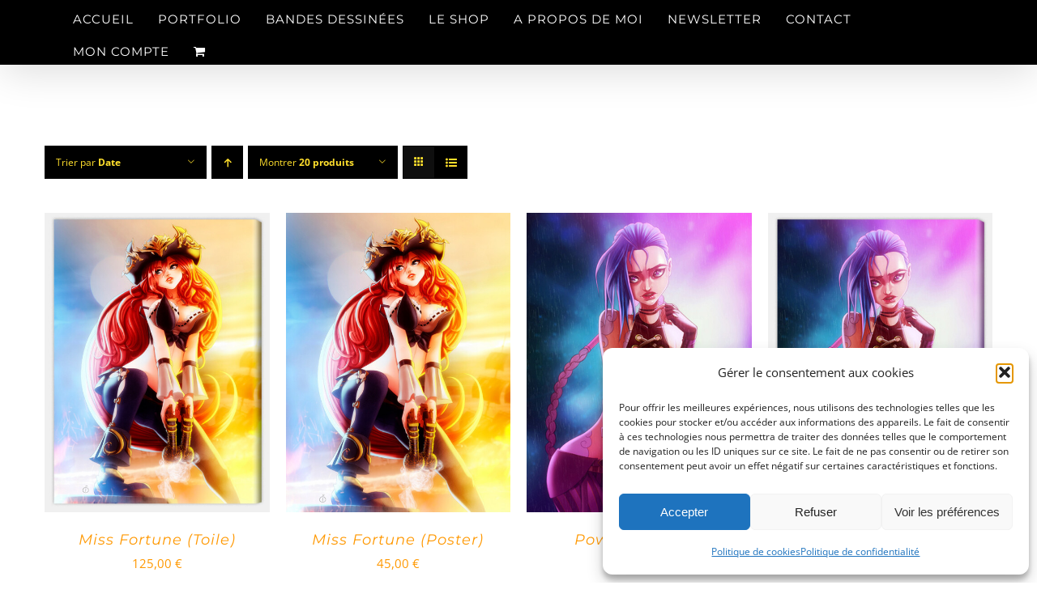

--- FILE ---
content_type: text/html; charset=UTF-8
request_url: https://www.otekai.com/etiquette-produit/lol/
body_size: 19018
content:
<!DOCTYPE html>
<html class="avada-html-layout-wide avada-html-header-position-top avada-html-is-archive" lang="fr-FR" prefix="og: http://ogp.me/ns# fb: http://ogp.me/ns/fb#">
<head>
	<meta http-equiv="X-UA-Compatible" content="IE=edge" />
	<meta http-equiv="Content-Type" content="text/html; charset=utf-8"/>
	<meta name="viewport" content="width=device-width, initial-scale=1" />
	<meta name='robots' content='index, follow, max-image-preview:large, max-snippet:-1, max-video-preview:-1' />

	<!-- This site is optimized with the Yoast SEO plugin v26.6 - https://yoast.com/wordpress/plugins/seo/ -->
	<title>lol Archives - Otekaï</title>
	<link rel="canonical" href="https://www.otekai.com/?product_tag=lol" />
	<meta property="og:locale" content="fr_FR" />
	<meta property="og:type" content="article" />
	<meta property="og:title" content="lol Archives - Otekaï" />
	<meta property="og:url" content="https://www.otekai.com/?product_tag=lol" />
	<meta property="og:site_name" content="Otekaï" />
	<meta name="twitter:card" content="summary_large_image" />
	<script type="application/ld+json" class="yoast-schema-graph">{"@context":"https://schema.org","@graph":[{"@type":"CollectionPage","@id":"https://www.otekai.com/?product_tag=lol","url":"https://www.otekai.com/?product_tag=lol","name":"lol Archives - Otekaï","isPartOf":{"@id":"https://www.otekai.com/#website"},"primaryImageOfPage":{"@id":"https://www.otekai.com/?product_tag=lol#primaryimage"},"image":{"@id":"https://www.otekai.com/?product_tag=lol#primaryimage"},"thumbnailUrl":"https://www.otekai.com/wp-content/uploads/2021/08/Miss-Fortune-league-of-legend-fanart-Otekai-Toile.jpg","breadcrumb":{"@id":"https://www.otekai.com/?product_tag=lol#breadcrumb"},"inLanguage":"fr-FR"},{"@type":"ImageObject","inLanguage":"fr-FR","@id":"https://www.otekai.com/?product_tag=lol#primaryimage","url":"https://www.otekai.com/wp-content/uploads/2021/08/Miss-Fortune-league-of-legend-fanart-Otekai-Toile.jpg","contentUrl":"https://www.otekai.com/wp-content/uploads/2021/08/Miss-Fortune-league-of-legend-fanart-Otekai-Toile.jpg","width":600,"height":800,"caption":"Miss Fortune (Toile)"},{"@type":"BreadcrumbList","@id":"https://www.otekai.com/?product_tag=lol#breadcrumb","itemListElement":[{"@type":"ListItem","position":1,"name":"Accueil","item":"https://www.otekai.com/"},{"@type":"ListItem","position":2,"name":"lol"}]},{"@type":"WebSite","@id":"https://www.otekai.com/#website","url":"https://www.otekai.com/","name":"Otekaï","description":"Illustrateur . Auteur BD . Photographe","potentialAction":[{"@type":"SearchAction","target":{"@type":"EntryPoint","urlTemplate":"https://www.otekai.com/?s={search_term_string}"},"query-input":{"@type":"PropertyValueSpecification","valueRequired":true,"valueName":"search_term_string"}}],"inLanguage":"fr-FR"}]}</script>
	<!-- / Yoast SEO plugin. -->


<link rel='dns-prefetch' href='//www.googletagmanager.com' />
<link rel='dns-prefetch' href='//fonts.googleapis.com' />
<link rel="alternate" type="application/rss+xml" title="Otekaï &raquo; Flux" href="https://www.otekai.com/feed/" />
<link rel="alternate" type="application/rss+xml" title="Otekaï &raquo; Flux des commentaires" href="https://www.otekai.com/comments/feed/" />
		
		
		
				<link rel="alternate" type="application/rss+xml" title="Flux pour Otekaï &raquo; lol Étiquette" href="https://www.otekai.com/etiquette-produit/lol/feed/" />
				
		<meta property="og:locale" content="fr_FR"/>
		<meta property="og:type" content="article"/>
		<meta property="og:site_name" content="Otekaï"/>
		<meta property="og:title" content="lol Archives - Otekaï"/>
				<meta property="og:url" content="https://www.otekai.com/produit/miss-f-toile/"/>
																				<meta property="og:image" content="https://www.otekai.com/wp-content/uploads/2021/08/Miss-Fortune-league-of-legend-fanart-Otekai-Toile.jpg"/>
		<meta property="og:image:width" content="600"/>
		<meta property="og:image:height" content="800"/>
		<meta property="og:image:type" content="image/jpeg"/>
				<style id='wp-img-auto-sizes-contain-inline-css' type='text/css'>
img:is([sizes=auto i],[sizes^="auto," i]){contain-intrinsic-size:3000px 1500px}
/*# sourceURL=wp-img-auto-sizes-contain-inline-css */
</style>
<link rel='stylesheet' id='sale-booster-css-css' href='https://www.otekai.com/wp-content/plugins/sales-booster/src/public/css/sale-booster.css?ver=6.9' type='text/css' media='all' />
<style id='wp-emoji-styles-inline-css' type='text/css'>

	img.wp-smiley, img.emoji {
		display: inline !important;
		border: none !important;
		box-shadow: none !important;
		height: 1em !important;
		width: 1em !important;
		margin: 0 0.07em !important;
		vertical-align: -0.1em !important;
		background: none !important;
		padding: 0 !important;
	}
/*# sourceURL=wp-emoji-styles-inline-css */
</style>
<link rel='stylesheet' id='layerslider-css' href='https://www.otekai.com/wp-content/plugins/LayerSlider/static/css/layerslider.css?ver=5.6.6' type='text/css' media='all' />
<link rel='stylesheet' id='ls-google-fonts-css' href='https://fonts.googleapis.com/css?family=Lato:100,300,regular,700,900%7COpen+Sans:300%7CIndie+Flower:regular%7COswald:300,regular,700&#038;subset=latin%2Clatin-ext' type='text/css' media='all' />
<style id='woocommerce-inline-inline-css' type='text/css'>
.woocommerce form .form-row .required { visibility: visible; }
/*# sourceURL=woocommerce-inline-inline-css */
</style>
<link rel='stylesheet' id='cmplz-general-css' href='https://www.otekai.com/wp-content/plugins/complianz-gdpr/assets/css/cookieblocker.min.css?ver=1767359607' type='text/css' media='all' />
<link rel='stylesheet' id='fusion-dynamic-css-css' href='https://www.otekai.com/wp-content/uploads/fusion-styles/f8c09609bc97469a8c5cfa13f142088d.min.css?ver=3.12.1' type='text/css' media='all' />
<script type="text/javascript" src="https://www.otekai.com/wp-content/plugins/LayerSlider/static/js/greensock.js?ver=1.11.8" id="greensock-js"></script>
<script type="text/javascript" src="https://www.otekai.com/wp-includes/js/jquery/jquery.min.js?ver=3.7.1" id="jquery-core-js"></script>
<script type="text/javascript" src="https://www.otekai.com/wp-includes/js/jquery/jquery-migrate.min.js?ver=3.4.1" id="jquery-migrate-js"></script>
<script type="text/javascript" id="layerslider-js-extra">
/* <![CDATA[ */
var LS_Meta = {"v":"5.6.6"};
//# sourceURL=layerslider-js-extra
/* ]]> */
</script>
<script type="text/javascript" src="https://www.otekai.com/wp-content/plugins/LayerSlider/static/js/layerslider.kreaturamedia.jquery.js?ver=5.6.6" id="layerslider-js"></script>
<script type="text/javascript" src="https://www.otekai.com/wp-content/plugins/LayerSlider/static/js/layerslider.transitions.js?ver=5.6.6" id="layerslider-transitions-js"></script>
<script type="text/javascript" src="https://www.otekai.com/wp-content/plugins/woocommerce/assets/js/jquery-blockui/jquery.blockUI.min.js?ver=2.7.0-wc.10.4.3" id="wc-jquery-blockui-js" defer="defer" data-wp-strategy="defer"></script>
<script type="text/javascript" id="wc-add-to-cart-js-extra">
/* <![CDATA[ */
var wc_add_to_cart_params = {"ajax_url":"/wp-admin/admin-ajax.php","wc_ajax_url":"/?wc-ajax=%%endpoint%%","i18n_view_cart":"Voir le panier","cart_url":"https://www.otekai.com/cart/","is_cart":"","cart_redirect_after_add":"no"};
//# sourceURL=wc-add-to-cart-js-extra
/* ]]> */
</script>
<script type="text/javascript" src="https://www.otekai.com/wp-content/plugins/woocommerce/assets/js/frontend/add-to-cart.min.js?ver=10.4.3" id="wc-add-to-cart-js" defer="defer" data-wp-strategy="defer"></script>
<script type="text/javascript" src="https://www.otekai.com/wp-content/plugins/woocommerce/assets/js/js-cookie/js.cookie.min.js?ver=2.1.4-wc.10.4.3" id="wc-js-cookie-js" defer="defer" data-wp-strategy="defer"></script>
<script type="text/javascript" id="woocommerce-js-extra">
/* <![CDATA[ */
var woocommerce_params = {"ajax_url":"/wp-admin/admin-ajax.php","wc_ajax_url":"/?wc-ajax=%%endpoint%%","i18n_password_show":"Afficher le mot de passe","i18n_password_hide":"Masquer le mot de passe"};
//# sourceURL=woocommerce-js-extra
/* ]]> */
</script>
<script type="text/javascript" src="https://www.otekai.com/wp-content/plugins/woocommerce/assets/js/frontend/woocommerce.min.js?ver=10.4.3" id="woocommerce-js" defer="defer" data-wp-strategy="defer"></script>

<!-- Extrait de code de la balise Google (gtag.js) ajouté par Site Kit -->
<!-- Extrait Google Analytics ajouté par Site Kit -->
<script type="text/javascript" src="https://www.googletagmanager.com/gtag/js?id=G-HK1MNS67J9" id="google_gtagjs-js" async></script>
<script type="text/javascript" id="google_gtagjs-js-after">
/* <![CDATA[ */
window.dataLayer = window.dataLayer || [];function gtag(){dataLayer.push(arguments);}
gtag("set","linker",{"domains":["www.otekai.com"]});
gtag("js", new Date());
gtag("set", "developer_id.dZTNiMT", true);
gtag("config", "G-HK1MNS67J9");
//# sourceURL=google_gtagjs-js-after
/* ]]> */
</script>
<link rel="https://api.w.org/" href="https://www.otekai.com/wp-json/" /><link rel="alternate" title="JSON" type="application/json" href="https://www.otekai.com/wp-json/wp/v2/product_tag/522" /><link rel="EditURI" type="application/rsd+xml" title="RSD" href="https://www.otekai.com/xmlrpc.php?rsd" />
<meta name="generator" content="WordPress 6.9" />
<meta name="generator" content="WooCommerce 10.4.3" />
<meta name="generator" content="Site Kit by Google 1.168.0" />			<style>.cmplz-hidden {
					display: none !important;
				}</style><style type="text/css" id="css-fb-visibility">@media screen and (max-width: 640px){.fusion-no-small-visibility{display:none !important;}body .sm-text-align-center{text-align:center !important;}body .sm-text-align-left{text-align:left !important;}body .sm-text-align-right{text-align:right !important;}body .sm-flex-align-center{justify-content:center !important;}body .sm-flex-align-flex-start{justify-content:flex-start !important;}body .sm-flex-align-flex-end{justify-content:flex-end !important;}body .sm-mx-auto{margin-left:auto !important;margin-right:auto !important;}body .sm-ml-auto{margin-left:auto !important;}body .sm-mr-auto{margin-right:auto !important;}body .fusion-absolute-position-small{position:absolute;top:auto;width:100%;}.awb-sticky.awb-sticky-small{ position: sticky; top: var(--awb-sticky-offset,0); }}@media screen and (min-width: 641px) and (max-width: 800px){.fusion-no-medium-visibility{display:none !important;}body .md-text-align-center{text-align:center !important;}body .md-text-align-left{text-align:left !important;}body .md-text-align-right{text-align:right !important;}body .md-flex-align-center{justify-content:center !important;}body .md-flex-align-flex-start{justify-content:flex-start !important;}body .md-flex-align-flex-end{justify-content:flex-end !important;}body .md-mx-auto{margin-left:auto !important;margin-right:auto !important;}body .md-ml-auto{margin-left:auto !important;}body .md-mr-auto{margin-right:auto !important;}body .fusion-absolute-position-medium{position:absolute;top:auto;width:100%;}.awb-sticky.awb-sticky-medium{ position: sticky; top: var(--awb-sticky-offset,0); }}@media screen and (min-width: 801px){.fusion-no-large-visibility{display:none !important;}body .lg-text-align-center{text-align:center !important;}body .lg-text-align-left{text-align:left !important;}body .lg-text-align-right{text-align:right !important;}body .lg-flex-align-center{justify-content:center !important;}body .lg-flex-align-flex-start{justify-content:flex-start !important;}body .lg-flex-align-flex-end{justify-content:flex-end !important;}body .lg-mx-auto{margin-left:auto !important;margin-right:auto !important;}body .lg-ml-auto{margin-left:auto !important;}body .lg-mr-auto{margin-right:auto !important;}body .fusion-absolute-position-large{position:absolute;top:auto;width:100%;}.awb-sticky.awb-sticky-large{ position: sticky; top: var(--awb-sticky-offset,0); }}</style>	<noscript><style>.woocommerce-product-gallery{ opacity: 1 !important; }</style></noscript>
	<meta name="google-site-verification" content="-UsmPeQSMYcOzzassDeqnFmnw94_TtJsNv9-pkzU8pw"><style type="text/css" id="custom-background-css">
body.custom-background { background-color: #ffffff; }
</style>
	<link rel="icon" href="https://www.otekai.com/wp-content/uploads/2021/02/cropped-ot-32x32.jpg" sizes="32x32" />
<link rel="icon" href="https://www.otekai.com/wp-content/uploads/2021/02/cropped-ot-192x192.jpg" sizes="192x192" />
<link rel="apple-touch-icon" href="https://www.otekai.com/wp-content/uploads/2021/02/cropped-ot-180x180.jpg" />
<meta name="msapplication-TileImage" content="https://www.otekai.com/wp-content/uploads/2021/02/cropped-ot-270x270.jpg" />
		<script type="text/javascript">
			var doc = document.documentElement;
			doc.setAttribute( 'data-useragent', navigator.userAgent );
		</script>
		
	<link rel='stylesheet' id='wc-blocks-style-css' href='https://www.otekai.com/wp-content/plugins/woocommerce/assets/client/blocks/wc-blocks.css?ver=wc-10.4.3' type='text/css' media='all' />
<style id='global-styles-inline-css' type='text/css'>
:root{--wp--preset--aspect-ratio--square: 1;--wp--preset--aspect-ratio--4-3: 4/3;--wp--preset--aspect-ratio--3-4: 3/4;--wp--preset--aspect-ratio--3-2: 3/2;--wp--preset--aspect-ratio--2-3: 2/3;--wp--preset--aspect-ratio--16-9: 16/9;--wp--preset--aspect-ratio--9-16: 9/16;--wp--preset--color--black: #000000;--wp--preset--color--cyan-bluish-gray: #abb8c3;--wp--preset--color--white: #ffffff;--wp--preset--color--pale-pink: #f78da7;--wp--preset--color--vivid-red: #cf2e2e;--wp--preset--color--luminous-vivid-orange: #ff6900;--wp--preset--color--luminous-vivid-amber: #fcb900;--wp--preset--color--light-green-cyan: #7bdcb5;--wp--preset--color--vivid-green-cyan: #00d084;--wp--preset--color--pale-cyan-blue: #8ed1fc;--wp--preset--color--vivid-cyan-blue: #0693e3;--wp--preset--color--vivid-purple: #9b51e0;--wp--preset--color--awb-color-1: rgba(255,255,255,1);--wp--preset--color--awb-color-2: rgba(246,246,246,1);--wp--preset--color--awb-color-3: rgba(224,222,222,1);--wp--preset--color--awb-color-4: rgba(255,223,44,1);--wp--preset--color--awb-color-5: rgba(255,152,0,1);--wp--preset--color--awb-color-6: rgba(116,116,116,1);--wp--preset--color--awb-color-7: rgba(51,51,51,1);--wp--preset--color--awb-color-8: rgba(0,0,0,1);--wp--preset--color--awb-color-custom-10: rgba(255,193,7,1);--wp--preset--color--awb-color-custom-11: rgba(252,252,252,1);--wp--preset--color--awb-color-custom-12: rgba(33,33,33,1);--wp--preset--color--awb-color-custom-13: rgba(245,120,38,1);--wp--preset--color--awb-color-custom-14: rgba(204,204,204,1);--wp--preset--color--awb-color-custom-15: rgba(255,152,0,0.8);--wp--preset--color--awb-color-custom-16: rgba(249,249,249,1);--wp--preset--gradient--vivid-cyan-blue-to-vivid-purple: linear-gradient(135deg,rgb(6,147,227) 0%,rgb(155,81,224) 100%);--wp--preset--gradient--light-green-cyan-to-vivid-green-cyan: linear-gradient(135deg,rgb(122,220,180) 0%,rgb(0,208,130) 100%);--wp--preset--gradient--luminous-vivid-amber-to-luminous-vivid-orange: linear-gradient(135deg,rgb(252,185,0) 0%,rgb(255,105,0) 100%);--wp--preset--gradient--luminous-vivid-orange-to-vivid-red: linear-gradient(135deg,rgb(255,105,0) 0%,rgb(207,46,46) 100%);--wp--preset--gradient--very-light-gray-to-cyan-bluish-gray: linear-gradient(135deg,rgb(238,238,238) 0%,rgb(169,184,195) 100%);--wp--preset--gradient--cool-to-warm-spectrum: linear-gradient(135deg,rgb(74,234,220) 0%,rgb(151,120,209) 20%,rgb(207,42,186) 40%,rgb(238,44,130) 60%,rgb(251,105,98) 80%,rgb(254,248,76) 100%);--wp--preset--gradient--blush-light-purple: linear-gradient(135deg,rgb(255,206,236) 0%,rgb(152,150,240) 100%);--wp--preset--gradient--blush-bordeaux: linear-gradient(135deg,rgb(254,205,165) 0%,rgb(254,45,45) 50%,rgb(107,0,62) 100%);--wp--preset--gradient--luminous-dusk: linear-gradient(135deg,rgb(255,203,112) 0%,rgb(199,81,192) 50%,rgb(65,88,208) 100%);--wp--preset--gradient--pale-ocean: linear-gradient(135deg,rgb(255,245,203) 0%,rgb(182,227,212) 50%,rgb(51,167,181) 100%);--wp--preset--gradient--electric-grass: linear-gradient(135deg,rgb(202,248,128) 0%,rgb(113,206,126) 100%);--wp--preset--gradient--midnight: linear-gradient(135deg,rgb(2,3,129) 0%,rgb(40,116,252) 100%);--wp--preset--font-size--small: 11.25px;--wp--preset--font-size--medium: 20px;--wp--preset--font-size--large: 22.5px;--wp--preset--font-size--x-large: 42px;--wp--preset--font-size--normal: 15px;--wp--preset--font-size--xlarge: 30px;--wp--preset--font-size--huge: 45px;--wp--preset--spacing--20: 0.44rem;--wp--preset--spacing--30: 0.67rem;--wp--preset--spacing--40: 1rem;--wp--preset--spacing--50: 1.5rem;--wp--preset--spacing--60: 2.25rem;--wp--preset--spacing--70: 3.38rem;--wp--preset--spacing--80: 5.06rem;--wp--preset--shadow--natural: 6px 6px 9px rgba(0, 0, 0, 0.2);--wp--preset--shadow--deep: 12px 12px 50px rgba(0, 0, 0, 0.4);--wp--preset--shadow--sharp: 6px 6px 0px rgba(0, 0, 0, 0.2);--wp--preset--shadow--outlined: 6px 6px 0px -3px rgb(255, 255, 255), 6px 6px rgb(0, 0, 0);--wp--preset--shadow--crisp: 6px 6px 0px rgb(0, 0, 0);}:where(.is-layout-flex){gap: 0.5em;}:where(.is-layout-grid){gap: 0.5em;}body .is-layout-flex{display: flex;}.is-layout-flex{flex-wrap: wrap;align-items: center;}.is-layout-flex > :is(*, div){margin: 0;}body .is-layout-grid{display: grid;}.is-layout-grid > :is(*, div){margin: 0;}:where(.wp-block-columns.is-layout-flex){gap: 2em;}:where(.wp-block-columns.is-layout-grid){gap: 2em;}:where(.wp-block-post-template.is-layout-flex){gap: 1.25em;}:where(.wp-block-post-template.is-layout-grid){gap: 1.25em;}.has-black-color{color: var(--wp--preset--color--black) !important;}.has-cyan-bluish-gray-color{color: var(--wp--preset--color--cyan-bluish-gray) !important;}.has-white-color{color: var(--wp--preset--color--white) !important;}.has-pale-pink-color{color: var(--wp--preset--color--pale-pink) !important;}.has-vivid-red-color{color: var(--wp--preset--color--vivid-red) !important;}.has-luminous-vivid-orange-color{color: var(--wp--preset--color--luminous-vivid-orange) !important;}.has-luminous-vivid-amber-color{color: var(--wp--preset--color--luminous-vivid-amber) !important;}.has-light-green-cyan-color{color: var(--wp--preset--color--light-green-cyan) !important;}.has-vivid-green-cyan-color{color: var(--wp--preset--color--vivid-green-cyan) !important;}.has-pale-cyan-blue-color{color: var(--wp--preset--color--pale-cyan-blue) !important;}.has-vivid-cyan-blue-color{color: var(--wp--preset--color--vivid-cyan-blue) !important;}.has-vivid-purple-color{color: var(--wp--preset--color--vivid-purple) !important;}.has-black-background-color{background-color: var(--wp--preset--color--black) !important;}.has-cyan-bluish-gray-background-color{background-color: var(--wp--preset--color--cyan-bluish-gray) !important;}.has-white-background-color{background-color: var(--wp--preset--color--white) !important;}.has-pale-pink-background-color{background-color: var(--wp--preset--color--pale-pink) !important;}.has-vivid-red-background-color{background-color: var(--wp--preset--color--vivid-red) !important;}.has-luminous-vivid-orange-background-color{background-color: var(--wp--preset--color--luminous-vivid-orange) !important;}.has-luminous-vivid-amber-background-color{background-color: var(--wp--preset--color--luminous-vivid-amber) !important;}.has-light-green-cyan-background-color{background-color: var(--wp--preset--color--light-green-cyan) !important;}.has-vivid-green-cyan-background-color{background-color: var(--wp--preset--color--vivid-green-cyan) !important;}.has-pale-cyan-blue-background-color{background-color: var(--wp--preset--color--pale-cyan-blue) !important;}.has-vivid-cyan-blue-background-color{background-color: var(--wp--preset--color--vivid-cyan-blue) !important;}.has-vivid-purple-background-color{background-color: var(--wp--preset--color--vivid-purple) !important;}.has-black-border-color{border-color: var(--wp--preset--color--black) !important;}.has-cyan-bluish-gray-border-color{border-color: var(--wp--preset--color--cyan-bluish-gray) !important;}.has-white-border-color{border-color: var(--wp--preset--color--white) !important;}.has-pale-pink-border-color{border-color: var(--wp--preset--color--pale-pink) !important;}.has-vivid-red-border-color{border-color: var(--wp--preset--color--vivid-red) !important;}.has-luminous-vivid-orange-border-color{border-color: var(--wp--preset--color--luminous-vivid-orange) !important;}.has-luminous-vivid-amber-border-color{border-color: var(--wp--preset--color--luminous-vivid-amber) !important;}.has-light-green-cyan-border-color{border-color: var(--wp--preset--color--light-green-cyan) !important;}.has-vivid-green-cyan-border-color{border-color: var(--wp--preset--color--vivid-green-cyan) !important;}.has-pale-cyan-blue-border-color{border-color: var(--wp--preset--color--pale-cyan-blue) !important;}.has-vivid-cyan-blue-border-color{border-color: var(--wp--preset--color--vivid-cyan-blue) !important;}.has-vivid-purple-border-color{border-color: var(--wp--preset--color--vivid-purple) !important;}.has-vivid-cyan-blue-to-vivid-purple-gradient-background{background: var(--wp--preset--gradient--vivid-cyan-blue-to-vivid-purple) !important;}.has-light-green-cyan-to-vivid-green-cyan-gradient-background{background: var(--wp--preset--gradient--light-green-cyan-to-vivid-green-cyan) !important;}.has-luminous-vivid-amber-to-luminous-vivid-orange-gradient-background{background: var(--wp--preset--gradient--luminous-vivid-amber-to-luminous-vivid-orange) !important;}.has-luminous-vivid-orange-to-vivid-red-gradient-background{background: var(--wp--preset--gradient--luminous-vivid-orange-to-vivid-red) !important;}.has-very-light-gray-to-cyan-bluish-gray-gradient-background{background: var(--wp--preset--gradient--very-light-gray-to-cyan-bluish-gray) !important;}.has-cool-to-warm-spectrum-gradient-background{background: var(--wp--preset--gradient--cool-to-warm-spectrum) !important;}.has-blush-light-purple-gradient-background{background: var(--wp--preset--gradient--blush-light-purple) !important;}.has-blush-bordeaux-gradient-background{background: var(--wp--preset--gradient--blush-bordeaux) !important;}.has-luminous-dusk-gradient-background{background: var(--wp--preset--gradient--luminous-dusk) !important;}.has-pale-ocean-gradient-background{background: var(--wp--preset--gradient--pale-ocean) !important;}.has-electric-grass-gradient-background{background: var(--wp--preset--gradient--electric-grass) !important;}.has-midnight-gradient-background{background: var(--wp--preset--gradient--midnight) !important;}.has-small-font-size{font-size: var(--wp--preset--font-size--small) !important;}.has-medium-font-size{font-size: var(--wp--preset--font-size--medium) !important;}.has-large-font-size{font-size: var(--wp--preset--font-size--large) !important;}.has-x-large-font-size{font-size: var(--wp--preset--font-size--x-large) !important;}
/*# sourceURL=global-styles-inline-css */
</style>
</head>

<body data-cmplz=1 class="archive tax-product_tag term-lol term-522 custom-background wp-theme-Avada wp-child-theme-Avada-Child-Theme theme-Avada woocommerce woocommerce-page woocommerce-no-js fusion-image-hovers fusion-pagination-sizing fusion-button_type-flat fusion-button_span-no fusion-button_gradient-linear avada-image-rollover-circle-yes avada-image-rollover-yes avada-image-rollover-direction-center_horiz fusion-body ltr no-tablet-sticky-header no-mobile-sticky-header no-mobile-slidingbar avada-has-rev-slider-styles fusion-disable-outline fusion-sub-menu-fade mobile-logo-pos-left layout-wide-mode avada-has-boxed-modal-shadow- layout-scroll-offset-full avada-has-zero-margin-offset-top fusion-top-header menu-text-align-center fusion-woo-product-design-clean fusion-woo-shop-page-columns-3 fusion-woo-related-columns-3 fusion-woo-archive-page-columns-4 avada-has-woo-gallery-disabled woo-sale-badge-circle woo-outofstock-badge-top_bar mobile-menu-design-modern fusion-hide-pagination-text fusion-header-layout-v1 avada-responsive avada-footer-fx-none avada-menu-highlight-style-bar fusion-search-form-classic fusion-main-menu-search-overlay fusion-avatar-square avada-sticky-shrinkage avada-dropdown-styles avada-blog-layout-large avada-blog-archive-layout-large avada-header-shadow-yes avada-menu-icon-position-left avada-has-megamenu-shadow avada-has-mainmenu-dropdown-divider avada-has-header-100-width avada-has-pagetitle-100-width avada-has-pagetitle-bg-full avada-has-titlebar-hide avada-header-border-color-full-transparent avada-has-transparent-timeline_color avada-has-pagination-padding avada-flyout-menu-direction-fade avada-ec-views-v1" data-awb-post-id="12135">
		<a class="skip-link screen-reader-text" href="#content">Passer au contenu</a>

	<div id="boxed-wrapper">
		
		<div id="wrapper" class="fusion-wrapper">
			<div id="home" style="position:relative;top:-1px;"></div>
							
					
			<header class="fusion-header-wrapper fusion-header-shadow">
				<div class="fusion-header-v1 fusion-logo-alignment fusion-logo-left fusion-sticky-menu-1 fusion-sticky-logo- fusion-mobile-logo-  fusion-mobile-menu-design-modern">
					<div class="fusion-header-sticky-height"></div>
<div class="fusion-header">
	<div class="fusion-row">
					<div class="fusion-logo" data-margin-top="0px" data-margin-bottom="0px" data-margin-left="0px" data-margin-right="0px">
		</div>		<nav class="fusion-main-menu" aria-label="Menu principal"><div class="fusion-overlay-search">		<form role="search" class="searchform fusion-search-form  fusion-search-form-classic" method="get" action="https://www.otekai.com/">
			<div class="fusion-search-form-content">

				
				<div class="fusion-search-field search-field">
					<label><span class="screen-reader-text">Rechercher:</span>
													<input type="search" value="" name="s" class="s" placeholder="Rechercher..." required aria-required="true" aria-label="Rechercher..."/>
											</label>
				</div>
				<div class="fusion-search-button search-button">
					<input type="submit" class="fusion-search-submit searchsubmit" aria-label="Recherche" value="&#xf002;" />
									</div>

				
			</div>


			
		</form>
		<div class="fusion-search-spacer"></div><a href="#" role="button" aria-label="Fermer la recherche" class="fusion-close-search"></a></div><ul id="menu-main-menu" class="fusion-menu"><li  id="menu-item-1039"  class="menu-item menu-item-type-post_type menu-item-object-page menu-item-home menu-item-1039"  data-item-id="1039"><a  href="https://www.otekai.com/" class="fusion-bar-highlight"><span class="menu-text">ACCUEIL</span></a></li><li  id="menu-item-16927"  class="menu-item menu-item-type-post_type menu-item-object-page menu-item-16927"  data-item-id="16927"><a  href="https://www.otekai.com/portfolio-2/" class="fusion-bar-highlight"><span class="menu-text">PORTFOLIO</span></a></li><li  id="menu-item-14460"  class="menu-item menu-item-type-post_type menu-item-object-page menu-item-has-children menu-item-14460 fusion-dropdown-menu"  data-item-id="14460"><a  href="https://www.otekai.com/bandes-dessinees-2/" class="fusion-bar-highlight"><span class="menu-text">BANDES DESSINÉES</span></a><ul class="sub-menu"><li  id="menu-item-15833"  class="menu-item menu-item-type-post_type menu-item-object-post menu-item-15833 fusion-dropdown-submenu" ><a  href="https://www.otekai.com/beatem-all-le-manga/" class="fusion-bar-highlight"><span>BEAT&rsquo;EM ALL</span></a></li><li  id="menu-item-14466"  class="menu-item menu-item-type-post_type menu-item-object-page menu-item-14466 fusion-dropdown-submenu" ><a  href="https://www.otekai.com/only-two-2/" class="fusion-bar-highlight"><span>ONLY TWO</span></a></li><li  id="menu-item-14463"  class="menu-item menu-item-type-post_type menu-item-object-page menu-item-14463 fusion-dropdown-submenu" ><a  href="https://www.otekai.com/illustrateur-auteur-bd-et-photographe/en-passant-strips-bd/" class="fusion-bar-highlight"><span>CA RESTE ENTRE NOUS</span></a></li><li  id="menu-item-14462"  class="menu-item menu-item-type-post_type menu-item-object-page menu-item-14462 fusion-dropdown-submenu" ><a  href="https://www.otekai.com/illustrateur-auteur-bd-et-photographe/21xx/" class="fusion-bar-highlight"><span>21XX</span></a></li></ul></li><li  id="menu-item-17940"  class="menu-item menu-item-type-post_type menu-item-object-page menu-item-has-children menu-item-17940 fusion-dropdown-menu"  data-item-id="17940"><a  href="https://www.otekai.com/le-shop/" class="fusion-bar-highlight"><span class="menu-text">LE SHOP</span></a><ul class="sub-menu"><li  id="menu-item-1770"  class="menu-item menu-item-type-taxonomy menu-item-object-product_cat menu-item-1770 fusion-dropdown-submenu" ><a  href="https://www.otekai.com/categorie-produit/albums-papier/" class="fusion-bar-highlight"><span>ALBUMS PAPIER</span></a></li><li  id="menu-item-5234"  class="menu-item menu-item-type-taxonomy menu-item-object-product_cat menu-item-5234 fusion-dropdown-submenu" ><a  href="https://www.otekai.com/categorie-produit/toiles-120cmx80cm/" class="fusion-bar-highlight"><span>TOILES</span></a></li><li  id="menu-item-1769"  class="menu-item menu-item-type-taxonomy menu-item-object-product_cat menu-item-1769 fusion-dropdown-submenu" ><a  href="https://www.otekai.com/categorie-produit/posters/" class="fusion-bar-highlight"><span>POSTERS</span></a></li><li  id="menu-item-4233"  class="menu-item menu-item-type-taxonomy menu-item-object-product_cat menu-item-4233 fusion-dropdown-submenu" ><a  href="https://www.otekai.com/categorie-produit/originaux/" class="fusion-bar-highlight"><span>ORIGINAUX</span></a></li></ul></li><li  id="menu-item-17749"  class="menu-item menu-item-type-post_type menu-item-object-page menu-item-17749"  data-item-id="17749"><a  href="https://www.otekai.com/je-suis-otekai/" class="fusion-bar-highlight"><span class="menu-text">A PROPOS DE MOI</span></a></li><li  id="menu-item-14871"  class="menu-item menu-item-type-post_type menu-item-object-page menu-item-14871"  data-item-id="14871"><a  href="https://www.otekai.com/inscription-a-la-newsletter/" class="fusion-bar-highlight"><span class="menu-text">NEWSLETTER</span></a></li><li  id="menu-item-14903"  class="menu-item menu-item-type-post_type menu-item-object-page menu-item-14903"  data-item-id="14903"><a  href="https://www.otekai.com/contact-captcha/" class="fusion-bar-highlight"><span class="menu-text">CONTACT</span></a></li><li  id="menu-item-8693"  class="menu-item menu-item-type-custom menu-item-object-custom menu-item-8693"  data-item-id="8693"><a  href="https://www.otekai.com/?page_id=35" class="fusion-bar-highlight"><span class="menu-text">MON COMPTE</span></a></li><li class="fusion-custom-menu-item fusion-menu-cart fusion-main-menu-cart fusion-widget-cart-counter"><a class="fusion-main-menu-icon fusion-bar-highlight" href="https://www.otekai.com/cart/"><span class="menu-text" aria-label="Voir le panier"></span></a></li></ul></nav><nav class="fusion-main-menu fusion-sticky-menu" aria-label="Menu principal Sticky"><div class="fusion-overlay-search">		<form role="search" class="searchform fusion-search-form  fusion-search-form-classic" method="get" action="https://www.otekai.com/">
			<div class="fusion-search-form-content">

				
				<div class="fusion-search-field search-field">
					<label><span class="screen-reader-text">Rechercher:</span>
													<input type="search" value="" name="s" class="s" placeholder="Rechercher..." required aria-required="true" aria-label="Rechercher..."/>
											</label>
				</div>
				<div class="fusion-search-button search-button">
					<input type="submit" class="fusion-search-submit searchsubmit" aria-label="Recherche" value="&#xf002;" />
									</div>

				
			</div>


			
		</form>
		<div class="fusion-search-spacer"></div><a href="#" role="button" aria-label="Fermer la recherche" class="fusion-close-search"></a></div><ul id="menu-main-menu-1" class="fusion-menu"><li   class="menu-item menu-item-type-post_type menu-item-object-page menu-item-home menu-item-1039"  data-item-id="1039"><a  href="https://www.otekai.com/" class="fusion-bar-highlight"><span class="menu-text">ACCUEIL</span></a></li><li   class="menu-item menu-item-type-post_type menu-item-object-page menu-item-16927"  data-item-id="16927"><a  href="https://www.otekai.com/portfolio-2/" class="fusion-bar-highlight"><span class="menu-text">PORTFOLIO</span></a></li><li   class="menu-item menu-item-type-post_type menu-item-object-page menu-item-has-children menu-item-14460 fusion-dropdown-menu"  data-item-id="14460"><a  href="https://www.otekai.com/bandes-dessinees-2/" class="fusion-bar-highlight"><span class="menu-text">BANDES DESSINÉES</span></a><ul class="sub-menu"><li   class="menu-item menu-item-type-post_type menu-item-object-post menu-item-15833 fusion-dropdown-submenu" ><a  href="https://www.otekai.com/beatem-all-le-manga/" class="fusion-bar-highlight"><span>BEAT&rsquo;EM ALL</span></a></li><li   class="menu-item menu-item-type-post_type menu-item-object-page menu-item-14466 fusion-dropdown-submenu" ><a  href="https://www.otekai.com/only-two-2/" class="fusion-bar-highlight"><span>ONLY TWO</span></a></li><li   class="menu-item menu-item-type-post_type menu-item-object-page menu-item-14463 fusion-dropdown-submenu" ><a  href="https://www.otekai.com/illustrateur-auteur-bd-et-photographe/en-passant-strips-bd/" class="fusion-bar-highlight"><span>CA RESTE ENTRE NOUS</span></a></li><li   class="menu-item menu-item-type-post_type menu-item-object-page menu-item-14462 fusion-dropdown-submenu" ><a  href="https://www.otekai.com/illustrateur-auteur-bd-et-photographe/21xx/" class="fusion-bar-highlight"><span>21XX</span></a></li></ul></li><li   class="menu-item menu-item-type-post_type menu-item-object-page menu-item-has-children menu-item-17940 fusion-dropdown-menu"  data-item-id="17940"><a  href="https://www.otekai.com/le-shop/" class="fusion-bar-highlight"><span class="menu-text">LE SHOP</span></a><ul class="sub-menu"><li   class="menu-item menu-item-type-taxonomy menu-item-object-product_cat menu-item-1770 fusion-dropdown-submenu" ><a  href="https://www.otekai.com/categorie-produit/albums-papier/" class="fusion-bar-highlight"><span>ALBUMS PAPIER</span></a></li><li   class="menu-item menu-item-type-taxonomy menu-item-object-product_cat menu-item-5234 fusion-dropdown-submenu" ><a  href="https://www.otekai.com/categorie-produit/toiles-120cmx80cm/" class="fusion-bar-highlight"><span>TOILES</span></a></li><li   class="menu-item menu-item-type-taxonomy menu-item-object-product_cat menu-item-1769 fusion-dropdown-submenu" ><a  href="https://www.otekai.com/categorie-produit/posters/" class="fusion-bar-highlight"><span>POSTERS</span></a></li><li   class="menu-item menu-item-type-taxonomy menu-item-object-product_cat menu-item-4233 fusion-dropdown-submenu" ><a  href="https://www.otekai.com/categorie-produit/originaux/" class="fusion-bar-highlight"><span>ORIGINAUX</span></a></li></ul></li><li   class="menu-item menu-item-type-post_type menu-item-object-page menu-item-17749"  data-item-id="17749"><a  href="https://www.otekai.com/je-suis-otekai/" class="fusion-bar-highlight"><span class="menu-text">A PROPOS DE MOI</span></a></li><li   class="menu-item menu-item-type-post_type menu-item-object-page menu-item-14871"  data-item-id="14871"><a  href="https://www.otekai.com/inscription-a-la-newsletter/" class="fusion-bar-highlight"><span class="menu-text">NEWSLETTER</span></a></li><li   class="menu-item menu-item-type-post_type menu-item-object-page menu-item-14903"  data-item-id="14903"><a  href="https://www.otekai.com/contact-captcha/" class="fusion-bar-highlight"><span class="menu-text">CONTACT</span></a></li><li   class="menu-item menu-item-type-custom menu-item-object-custom menu-item-8693"  data-item-id="8693"><a  href="https://www.otekai.com/?page_id=35" class="fusion-bar-highlight"><span class="menu-text">MON COMPTE</span></a></li><li class="fusion-custom-menu-item fusion-menu-cart fusion-main-menu-cart fusion-widget-cart-counter"><a class="fusion-main-menu-icon fusion-bar-highlight" href="https://www.otekai.com/cart/"><span class="menu-text" aria-label="Voir le panier"></span></a></li></ul></nav><div class="fusion-mobile-navigation"><ul id="menu-main-menu-2" class="fusion-mobile-menu"><li   class="menu-item menu-item-type-post_type menu-item-object-page menu-item-home menu-item-1039"  data-item-id="1039"><a  href="https://www.otekai.com/" class="fusion-bar-highlight"><span class="menu-text">ACCUEIL</span></a></li><li   class="menu-item menu-item-type-post_type menu-item-object-page menu-item-16927"  data-item-id="16927"><a  href="https://www.otekai.com/portfolio-2/" class="fusion-bar-highlight"><span class="menu-text">PORTFOLIO</span></a></li><li   class="menu-item menu-item-type-post_type menu-item-object-page menu-item-has-children menu-item-14460 fusion-dropdown-menu"  data-item-id="14460"><a  href="https://www.otekai.com/bandes-dessinees-2/" class="fusion-bar-highlight"><span class="menu-text">BANDES DESSINÉES</span></a><ul class="sub-menu"><li   class="menu-item menu-item-type-post_type menu-item-object-post menu-item-15833 fusion-dropdown-submenu" ><a  href="https://www.otekai.com/beatem-all-le-manga/" class="fusion-bar-highlight"><span>BEAT&rsquo;EM ALL</span></a></li><li   class="menu-item menu-item-type-post_type menu-item-object-page menu-item-14466 fusion-dropdown-submenu" ><a  href="https://www.otekai.com/only-two-2/" class="fusion-bar-highlight"><span>ONLY TWO</span></a></li><li   class="menu-item menu-item-type-post_type menu-item-object-page menu-item-14463 fusion-dropdown-submenu" ><a  href="https://www.otekai.com/illustrateur-auteur-bd-et-photographe/en-passant-strips-bd/" class="fusion-bar-highlight"><span>CA RESTE ENTRE NOUS</span></a></li><li   class="menu-item menu-item-type-post_type menu-item-object-page menu-item-14462 fusion-dropdown-submenu" ><a  href="https://www.otekai.com/illustrateur-auteur-bd-et-photographe/21xx/" class="fusion-bar-highlight"><span>21XX</span></a></li></ul></li><li   class="menu-item menu-item-type-post_type menu-item-object-page menu-item-has-children menu-item-17940 fusion-dropdown-menu"  data-item-id="17940"><a  href="https://www.otekai.com/le-shop/" class="fusion-bar-highlight"><span class="menu-text">LE SHOP</span></a><ul class="sub-menu"><li   class="menu-item menu-item-type-taxonomy menu-item-object-product_cat menu-item-1770 fusion-dropdown-submenu" ><a  href="https://www.otekai.com/categorie-produit/albums-papier/" class="fusion-bar-highlight"><span>ALBUMS PAPIER</span></a></li><li   class="menu-item menu-item-type-taxonomy menu-item-object-product_cat menu-item-5234 fusion-dropdown-submenu" ><a  href="https://www.otekai.com/categorie-produit/toiles-120cmx80cm/" class="fusion-bar-highlight"><span>TOILES</span></a></li><li   class="menu-item menu-item-type-taxonomy menu-item-object-product_cat menu-item-1769 fusion-dropdown-submenu" ><a  href="https://www.otekai.com/categorie-produit/posters/" class="fusion-bar-highlight"><span>POSTERS</span></a></li><li   class="menu-item menu-item-type-taxonomy menu-item-object-product_cat menu-item-4233 fusion-dropdown-submenu" ><a  href="https://www.otekai.com/categorie-produit/originaux/" class="fusion-bar-highlight"><span>ORIGINAUX</span></a></li></ul></li><li   class="menu-item menu-item-type-post_type menu-item-object-page menu-item-17749"  data-item-id="17749"><a  href="https://www.otekai.com/je-suis-otekai/" class="fusion-bar-highlight"><span class="menu-text">A PROPOS DE MOI</span></a></li><li   class="menu-item menu-item-type-post_type menu-item-object-page menu-item-14871"  data-item-id="14871"><a  href="https://www.otekai.com/inscription-a-la-newsletter/" class="fusion-bar-highlight"><span class="menu-text">NEWSLETTER</span></a></li><li   class="menu-item menu-item-type-post_type menu-item-object-page menu-item-14903"  data-item-id="14903"><a  href="https://www.otekai.com/contact-captcha/" class="fusion-bar-highlight"><span class="menu-text">CONTACT</span></a></li><li   class="menu-item menu-item-type-custom menu-item-object-custom menu-item-8693"  data-item-id="8693"><a  href="https://www.otekai.com/?page_id=35" class="fusion-bar-highlight"><span class="menu-text">MON COMPTE</span></a></li></ul></div>	<div class="fusion-mobile-menu-icons">
							<a href="#" class="fusion-icon awb-icon-bars" aria-label="Afficher/masquer le menu mobile" aria-expanded="false"></a>
		
		
		
					<a href="https://www.otekai.com/cart/" class="fusion-icon awb-icon-shopping-cart"  aria-label="Activer/désactiver le panier d’achats mobile"></a>
			</div>

<nav class="fusion-mobile-nav-holder fusion-mobile-menu-text-align-left" aria-label="Menu principal mobile"></nav>

	<nav class="fusion-mobile-nav-holder fusion-mobile-menu-text-align-left fusion-mobile-sticky-nav-holder" aria-label="Menu principal mobile Sticky"></nav>
					</div>
</div>
				</div>
				<div class="fusion-clearfix"></div>
			</header>
								
							<div id="sliders-container" class="fusion-slider-visibility">
					</div>
				
					
							
			
						<main id="main" class="clearfix ">
				<div class="fusion-row" style="">
		<div class="woocommerce-container">
			<section id="content" class=" full-width" style="width: 100%;">
		<header class="woocommerce-products-header">
	
	</header>
<div class="woocommerce-notices-wrapper"></div>
<div class="catalog-ordering fusion-clearfix">
			<div class="orderby-order-container">
			<ul class="orderby order-dropdown">
				<li>
					<span class="current-li">
						<span class="current-li-content">
														<a aria-haspopup="true">Trier par <strong>Date</strong></a>
						</span>
					</span>
					<ul>
																		<li class="">
														<a href="?product_orderby=name">Trier par <strong>Nom</strong></a>
						</li>
						<li class="">
														<a href="?product_orderby=price">Trier par <strong>Prix</strong></a>
						</li>
						<li class="current">
														<a href="?product_orderby=date">Trier par <strong>Date</strong></a>
						</li>
						<li class="">
														<a href="?product_orderby=popularity">Trier par <strong>Popularité</strong></a>
						</li>

													<li class="">
																<a href="?product_orderby=rating">Trier par <strong>Classement</strong></a>
							</li>
											</ul>
				</li>
			</ul>

			<ul class="order">
															<li class="desc"><a aria-label="Ordre ascendant" aria-haspopup="true" href="?product_order=asc"><i class="awb-icon-arrow-down2 icomoon-up" aria-hidden="true"></i></a></li>
												</ul>
		</div>

		<ul class="sort-count order-dropdown">
			<li>
				<span class="current-li">
					<a aria-haspopup="true">
						Montrer <strong>20 produits</strong>						</a>
					</span>
				<ul>
					<li class="current">
						<a href="?product_count=20">
							Montrer <strong>20 produits</strong>						</a>
					</li>
					<li class="">
						<a href="?product_count=40">
							Montrer <strong>40 produits</strong>						</a>
					</li>
					<li class="">
						<a href="?product_count=60">
							Montrer <strong>60 produits</strong>						</a>
					</li>
				</ul>
			</li>
		</ul>
	
											<ul class="fusion-grid-list-view">
			<li class="fusion-grid-view-li active-view">
				<a class="fusion-grid-view" aria-label="Vue en grille" aria-haspopup="true" href="?product_view=grid"><i class="awb-icon-grid icomoon-grid" aria-hidden="true"></i></a>
			</li>
			<li class="fusion-list-view-li">
				<a class="fusion-list-view" aria-haspopup="true" aria-label="Vue en liste" href="?product_view=list"><i class="awb-icon-list icomoon-list" aria-hidden="true"></i></a>
			</li>
		</ul>
	</div>
<ul class="products clearfix products-4">
<li class="product type-product post-12135 status-publish first instock product_cat-meilleures-ventes product_cat-toiles-120cmx80cm product_tag-affiche product_tag-artist product_tag-cadeau product_tag-collection product_tag-deco-murale product_tag-decoration product_tag-dessin product_tag-drawing product_tag-fan-art product_tag-fanart product_tag-geek product_tag-home product_tag-idee-deco product_tag-illustration product_tag-impression product_tag-league-of-legend product_tag-lol product_tag-miss-fortune product_tag-otekai product_tag-poster product_tag-tableau product_tag-toile has-post-thumbnail taxable shipping-taxable purchasable product-type-simple product-grid-view">
	<div class="fusion-product-wrapper">

<div class="fusion-clean-product-image-wrapper ">
	<div  class="fusion-image-wrapper fusion-image-size-fixed" aria-haspopup="true">
				<img width="500" height="667" src="https://www.otekai.com/wp-content/uploads/2021/08/Miss-Fortune-league-of-legend-fanart-Otekai-Toile-500x667.jpg" class="attachment-woocommerce_thumbnail size-woocommerce_thumbnail wp-post-image" alt="Miss Fortune (Toile)" decoding="async" fetchpriority="high" srcset="https://www.otekai.com/wp-content/uploads/2021/08/Miss-Fortune-league-of-legend-fanart-Otekai-Toile-200x267.jpg 200w, https://www.otekai.com/wp-content/uploads/2021/08/Miss-Fortune-league-of-legend-fanart-Otekai-Toile-225x300.jpg 225w, https://www.otekai.com/wp-content/uploads/2021/08/Miss-Fortune-league-of-legend-fanart-Otekai-Toile-400x533.jpg 400w, https://www.otekai.com/wp-content/uploads/2021/08/Miss-Fortune-league-of-legend-fanart-Otekai-Toile-500x667.jpg 500w, https://www.otekai.com/wp-content/uploads/2021/08/Miss-Fortune-league-of-legend-fanart-Otekai-Toile.jpg 600w" sizes="(max-width: 500px) 100vw, 500px" /><div class="fusion-rollover">
	<div class="fusion-rollover-content">

				
		
								
								
								<div class="cart-loading">
				<a href="https://www.otekai.com/cart/">
					<i class="awb-icon-spinner" aria-hidden="true"></i>
					<div class="view-cart">Voir le panier</div>
				</a>
			</div>
		
															
						
										<div class="fusion-product-buttons">
					<a href="/etiquette-produit/lol/?add-to-cart=12135" aria-describedby="woocommerce_loop_add_to_cart_link_describedby_12135" data-quantity="1" class="button product_type_simple add_to_cart_button ajax_add_to_cart" data-product_id="12135" data-product_sku="" aria-label="Ajouter au panier : &ldquo;Miss Fortune (Toile)&rdquo;" rel="nofollow">Ajouter au panier</a>	<span id="woocommerce_loop_add_to_cart_link_describedby_12135" class="screen-reader-text">
			</span>
<span class="fusion-rollover-linebreak">
	/</span>

<a href="https://www.otekai.com/produit/miss-f-toile/" class="show_details_button">
	Détails</a>

				</div>
									<a class="fusion-link-wrapper" href="https://www.otekai.com/produit/miss-f-toile/" aria-label="lol"></a>
	</div>
</div>
</div>
</div>
<div class="fusion-product-content">
	<div class="product-details">
		<div class="product-details-container">
<h3 class="product-title">
	<a href="https://www.otekai.com/produit/miss-f-toile/">
		Miss Fortune (Toile)	</a>
</h3>
<div class="fusion-price-rating">

	<span class="price"><span class="woocommerce-Price-amount amount"><bdi>125,00&nbsp;<span class="woocommerce-Price-currencySymbol">&euro;</span></bdi></span></span>
		</div>
	</div>
</div>

	</div> 


</div>
</li>
<li class="product type-product post-12134 status-publish instock product_cat-posters product_tag-affiche product_tag-anime product_tag-cadeau product_tag-collection product_tag-decoration product_tag-dessin product_tag-fan-art product_tag-fanart product_tag-geek product_tag-home product_tag-idee product_tag-impression product_tag-league-of-legend product_tag-lol product_tag-miss-fortune product_tag-pop-culture product_tag-poster product_tag-tableau has-post-thumbnail taxable shipping-taxable purchasable product-type-simple product-grid-view">
	<div class="fusion-product-wrapper">

<div class="fusion-clean-product-image-wrapper ">
	<div  class="fusion-image-wrapper fusion-image-size-fixed" aria-haspopup="true">
				<img width="500" height="667" src="https://www.otekai.com/wp-content/uploads/2021/08/Miss-Fortune-league-of-legend-fanart-Otekai-500x667.jpg" class="attachment-woocommerce_thumbnail size-woocommerce_thumbnail wp-post-image" alt="Miss Fortune (Poster)" decoding="async" srcset="https://www.otekai.com/wp-content/uploads/2021/08/Miss-Fortune-league-of-legend-fanart-Otekai-200x267.jpg 200w, https://www.otekai.com/wp-content/uploads/2021/08/Miss-Fortune-league-of-legend-fanart-Otekai-225x300.jpg 225w, https://www.otekai.com/wp-content/uploads/2021/08/Miss-Fortune-league-of-legend-fanart-Otekai-400x533.jpg 400w, https://www.otekai.com/wp-content/uploads/2021/08/Miss-Fortune-league-of-legend-fanart-Otekai-500x667.jpg 500w, https://www.otekai.com/wp-content/uploads/2021/08/Miss-Fortune-league-of-legend-fanart-Otekai.jpg 600w" sizes="(max-width: 500px) 100vw, 500px" /><div class="fusion-rollover">
	<div class="fusion-rollover-content">

				
		
								
								
								<div class="cart-loading">
				<a href="https://www.otekai.com/cart/">
					<i class="awb-icon-spinner" aria-hidden="true"></i>
					<div class="view-cart">Voir le panier</div>
				</a>
			</div>
		
															
						
										<div class="fusion-product-buttons">
					<a href="/etiquette-produit/lol/?add-to-cart=12134" aria-describedby="woocommerce_loop_add_to_cart_link_describedby_12134" data-quantity="1" class="button product_type_simple add_to_cart_button ajax_add_to_cart" data-product_id="12134" data-product_sku="" aria-label="Ajouter au panier : &ldquo;Miss Fortune (Poster)&rdquo;" rel="nofollow">Ajouter au panier</a>	<span id="woocommerce_loop_add_to_cart_link_describedby_12134" class="screen-reader-text">
			</span>
<span class="fusion-rollover-linebreak">
	/</span>

<a href="https://www.otekai.com/produit/miss-f-poster/" class="show_details_button">
	Détails</a>

				</div>
									<a class="fusion-link-wrapper" href="https://www.otekai.com/produit/miss-f-poster/" aria-label="lol"></a>
	</div>
</div>
</div>
</div>
<div class="fusion-product-content">
	<div class="product-details">
		<div class="product-details-container">
<h3 class="product-title">
	<a href="https://www.otekai.com/produit/miss-f-poster/">
		Miss Fortune (Poster)	</a>
</h3>
<div class="fusion-price-rating">

	<span class="price"><span class="woocommerce-Price-amount amount"><bdi>45,00&nbsp;<span class="woocommerce-Price-currencySymbol">&euro;</span></bdi></span></span>
		</div>
	</div>
</div>

	</div> 


</div>
</li>
<li class="product type-product post-14693 status-publish instock product_cat-posters product_tag-affiche product_tag-anime product_tag-arcane product_tag-cadeau product_tag-collection product_tag-decoration product_tag-dessin product_tag-fan-art product_tag-fanart product_tag-geek product_tag-home product_tag-idee product_tag-impression product_tag-jinx product_tag-league-of-legend product_tag-lol product_tag-pop-culture product_tag-poster product_tag-powder product_tag-tableau has-post-thumbnail taxable shipping-taxable purchasable product-type-simple product-grid-view">
	<div class="fusion-product-wrapper">

<div class="fusion-clean-product-image-wrapper ">
	<div  class="fusion-image-wrapper fusion-image-size-fixed" aria-haspopup="true">
				<img width="500" height="667" src="https://www.otekai.com/wp-content/uploads/2021/12/Jinx-Powder-Arcane-Fanart-Otekai-500x667.jpg" class="attachment-woocommerce_thumbnail size-woocommerce_thumbnail wp-post-image" alt="Powder (Poster)" decoding="async" srcset="https://www.otekai.com/wp-content/uploads/2021/12/Jinx-Powder-Arcane-Fanart-Otekai-200x267.jpg 200w, https://www.otekai.com/wp-content/uploads/2021/12/Jinx-Powder-Arcane-Fanart-Otekai-225x300.jpg 225w, https://www.otekai.com/wp-content/uploads/2021/12/Jinx-Powder-Arcane-Fanart-Otekai-400x533.jpg 400w, https://www.otekai.com/wp-content/uploads/2021/12/Jinx-Powder-Arcane-Fanart-Otekai-500x667.jpg 500w, https://www.otekai.com/wp-content/uploads/2021/12/Jinx-Powder-Arcane-Fanart-Otekai.jpg 600w" sizes="(max-width: 500px) 100vw, 500px" /><div class="fusion-rollover">
	<div class="fusion-rollover-content">

				
		
								
								
								<div class="cart-loading">
				<a href="https://www.otekai.com/cart/">
					<i class="awb-icon-spinner" aria-hidden="true"></i>
					<div class="view-cart">Voir le panier</div>
				</a>
			</div>
		
															
						
										<div class="fusion-product-buttons">
					<a href="/etiquette-produit/lol/?add-to-cart=14693" aria-describedby="woocommerce_loop_add_to_cart_link_describedby_14693" data-quantity="1" class="button product_type_simple add_to_cart_button ajax_add_to_cart" data-product_id="14693" data-product_sku="" aria-label="Ajouter au panier : &ldquo;Powder (Poster)&rdquo;" rel="nofollow">Ajouter au panier</a>	<span id="woocommerce_loop_add_to_cart_link_describedby_14693" class="screen-reader-text">
			</span>
<span class="fusion-rollover-linebreak">
	/</span>

<a href="https://www.otekai.com/produit/powder-poster/" class="show_details_button">
	Détails</a>

				</div>
									<a class="fusion-link-wrapper" href="https://www.otekai.com/produit/powder-poster/" aria-label="lol"></a>
	</div>
</div>
</div>
</div>
<div class="fusion-product-content">
	<div class="product-details">
		<div class="product-details-container">
<h3 class="product-title">
	<a href="https://www.otekai.com/produit/powder-poster/">
		Powder (Poster)	</a>
</h3>
<div class="fusion-price-rating">

	<span class="price"><span class="woocommerce-Price-amount amount"><bdi>45,00&nbsp;<span class="woocommerce-Price-currencySymbol">&euro;</span></bdi></span></span>
		</div>
	</div>
</div>

	</div> 


</div>
</li>
<li class="product type-product post-14688 status-publish last instock product_cat-toiles-120cmx80cm product_tag-affiche product_tag-arcane product_tag-artist product_tag-cadeau product_tag-collection product_tag-deco-murale product_tag-decoration product_tag-dessin product_tag-drawing product_tag-fan-art product_tag-fanart product_tag-geek product_tag-home product_tag-idee-deco product_tag-illustration product_tag-impression product_tag-jinx product_tag-league-of-legend product_tag-lol product_tag-otekai product_tag-poster product_tag-powder product_tag-tableau product_tag-toile has-post-thumbnail taxable shipping-taxable purchasable product-type-simple product-grid-view">
	<div class="fusion-product-wrapper">

<div class="fusion-clean-product-image-wrapper ">
	<div  class="fusion-image-wrapper fusion-image-size-fixed" aria-haspopup="true">
				<img width="500" height="667" src="https://www.otekai.com/wp-content/uploads/2021/12/Jinx-Powder-Arcane-Fanart-Otekai-Toile-500x667.jpg" class="attachment-woocommerce_thumbnail size-woocommerce_thumbnail wp-post-image" alt="Powder (Toile)" decoding="async" srcset="https://www.otekai.com/wp-content/uploads/2021/12/Jinx-Powder-Arcane-Fanart-Otekai-Toile-200x267.jpg 200w, https://www.otekai.com/wp-content/uploads/2021/12/Jinx-Powder-Arcane-Fanart-Otekai-Toile-225x300.jpg 225w, https://www.otekai.com/wp-content/uploads/2021/12/Jinx-Powder-Arcane-Fanart-Otekai-Toile-400x533.jpg 400w, https://www.otekai.com/wp-content/uploads/2021/12/Jinx-Powder-Arcane-Fanart-Otekai-Toile-500x667.jpg 500w, https://www.otekai.com/wp-content/uploads/2021/12/Jinx-Powder-Arcane-Fanart-Otekai-Toile.jpg 600w" sizes="(max-width: 500px) 100vw, 500px" /><div class="fusion-rollover">
	<div class="fusion-rollover-content">

				
		
								
								
								<div class="cart-loading">
				<a href="https://www.otekai.com/cart/">
					<i class="awb-icon-spinner" aria-hidden="true"></i>
					<div class="view-cart">Voir le panier</div>
				</a>
			</div>
		
															
						
										<div class="fusion-product-buttons">
					<a href="/etiquette-produit/lol/?add-to-cart=14688" aria-describedby="woocommerce_loop_add_to_cart_link_describedby_14688" data-quantity="1" class="button product_type_simple add_to_cart_button ajax_add_to_cart" data-product_id="14688" data-product_sku="" aria-label="Ajouter au panier : &ldquo;Powder (Toile)&rdquo;" rel="nofollow">Ajouter au panier</a>	<span id="woocommerce_loop_add_to_cart_link_describedby_14688" class="screen-reader-text">
			</span>
<span class="fusion-rollover-linebreak">
	/</span>

<a href="https://www.otekai.com/produit/powder-toile/" class="show_details_button">
	Détails</a>

				</div>
									<a class="fusion-link-wrapper" href="https://www.otekai.com/produit/powder-toile/" aria-label="lol"></a>
	</div>
</div>
</div>
</div>
<div class="fusion-product-content">
	<div class="product-details">
		<div class="product-details-container">
<h3 class="product-title">
	<a href="https://www.otekai.com/produit/powder-toile/">
		Powder (Toile)	</a>
</h3>
<div class="fusion-price-rating">

	<span class="price"><span class="woocommerce-Price-amount amount"><bdi>125,00&nbsp;<span class="woocommerce-Price-currencySymbol">&euro;</span></bdi></span></span>
		</div>
	</div>
</div>

	</div> 


</div>
</li>
<li class="product type-product post-7517 status-publish first instock product_cat-posters product_tag-affiche product_tag-ahri product_tag-anime product_tag-cadeau product_tag-collection product_tag-decoration product_tag-dessin product_tag-drawing product_tag-fan-art product_tag-fanart product_tag-geek product_tag-home product_tag-idee product_tag-impression product_tag-kda product_tag-leagueoflegend product_tag-lol product_tag-pop product_tag-pop-culture product_tag-poster product_tag-tableau has-post-thumbnail taxable shipping-taxable purchasable product-type-simple product-grid-view">
	<div class="fusion-product-wrapper">

<div class="fusion-clean-product-image-wrapper ">
	<div  class="fusion-image-wrapper fusion-image-size-fixed" aria-haspopup="true">
				<img width="500" height="667" src="https://www.otekai.com/wp-content/uploads/2021/01/Ahri-league-of-legend-fanart-otekai-500x667.jpg" class="attachment-woocommerce_thumbnail size-woocommerce_thumbnail wp-post-image" alt="Ahri (Poster)" decoding="async" srcset="https://www.otekai.com/wp-content/uploads/2021/01/Ahri-league-of-legend-fanart-otekai-200x267.jpg 200w, https://www.otekai.com/wp-content/uploads/2021/01/Ahri-league-of-legend-fanart-otekai-225x300.jpg 225w, https://www.otekai.com/wp-content/uploads/2021/01/Ahri-league-of-legend-fanart-otekai-400x533.jpg 400w, https://www.otekai.com/wp-content/uploads/2021/01/Ahri-league-of-legend-fanart-otekai-500x667.jpg 500w, https://www.otekai.com/wp-content/uploads/2021/01/Ahri-league-of-legend-fanart-otekai.jpg 600w" sizes="(max-width: 500px) 100vw, 500px" /><div class="fusion-rollover">
	<div class="fusion-rollover-content">

				
		
								
								
								<div class="cart-loading">
				<a href="https://www.otekai.com/cart/">
					<i class="awb-icon-spinner" aria-hidden="true"></i>
					<div class="view-cart">Voir le panier</div>
				</a>
			</div>
		
															
						
										<div class="fusion-product-buttons">
					<a href="/etiquette-produit/lol/?add-to-cart=7517" aria-describedby="woocommerce_loop_add_to_cart_link_describedby_7517" data-quantity="1" class="button product_type_simple add_to_cart_button ajax_add_to_cart" data-product_id="7517" data-product_sku="" aria-label="Ajouter au panier : &ldquo;Ahri (Poster)&rdquo;" rel="nofollow">Ajouter au panier</a>	<span id="woocommerce_loop_add_to_cart_link_describedby_7517" class="screen-reader-text">
			</span>
<span class="fusion-rollover-linebreak">
	/</span>

<a href="https://www.otekai.com/produit/ahri/" class="show_details_button">
	Détails</a>

				</div>
									<a class="fusion-link-wrapper" href="https://www.otekai.com/produit/ahri/" aria-label="lol"></a>
	</div>
</div>
</div>
</div>
<div class="fusion-product-content">
	<div class="product-details">
		<div class="product-details-container">
<h3 class="product-title">
	<a href="https://www.otekai.com/produit/ahri/">
		Ahri (Poster)	</a>
</h3>
<div class="fusion-price-rating">

	<span class="price"><span class="woocommerce-Price-amount amount"><bdi>45,00&nbsp;<span class="woocommerce-Price-currencySymbol">&euro;</span></bdi></span></span>
		</div>
	</div>
</div>

	</div> 


</div>
</li>
<li class="product type-product post-7514 status-publish instock product_cat-meilleures-ventes product_cat-toiles-120cmx80cm product_tag-affiche product_tag-ahri product_tag-artist product_tag-cadeau product_tag-collection product_tag-deco-murale product_tag-decoration product_tag-dessin product_tag-drawing product_tag-fan-art product_tag-fanart product_tag-geek product_tag-home product_tag-idee-deco product_tag-illustration product_tag-impression product_tag-kda product_tag-leagueoflegend product_tag-lol product_tag-otekai product_tag-pop product_tag-poster product_tag-tableau product_tag-toile has-post-thumbnail taxable shipping-taxable purchasable product-type-simple product-grid-view">
	<div class="fusion-product-wrapper">

<div class="fusion-clean-product-image-wrapper ">
	<div  class="fusion-image-wrapper fusion-image-size-fixed" aria-haspopup="true">
				<img width="500" height="667" src="https://www.otekai.com/wp-content/uploads/2021/01/Ahri-league-of-legend-fanart-otekai-Toile-500x667.jpg" class="attachment-woocommerce_thumbnail size-woocommerce_thumbnail wp-post-image" alt="Ahri (Toile)" decoding="async" srcset="https://www.otekai.com/wp-content/uploads/2021/01/Ahri-league-of-legend-fanart-otekai-Toile-200x267.jpg 200w, https://www.otekai.com/wp-content/uploads/2021/01/Ahri-league-of-legend-fanart-otekai-Toile-225x300.jpg 225w, https://www.otekai.com/wp-content/uploads/2021/01/Ahri-league-of-legend-fanart-otekai-Toile-400x533.jpg 400w, https://www.otekai.com/wp-content/uploads/2021/01/Ahri-league-of-legend-fanart-otekai-Toile-500x667.jpg 500w, https://www.otekai.com/wp-content/uploads/2021/01/Ahri-league-of-legend-fanart-otekai-Toile.jpg 600w" sizes="(max-width: 500px) 100vw, 500px" /><div class="fusion-rollover">
	<div class="fusion-rollover-content">

				
		
								
								
								<div class="cart-loading">
				<a href="https://www.otekai.com/cart/">
					<i class="awb-icon-spinner" aria-hidden="true"></i>
					<div class="view-cart">Voir le panier</div>
				</a>
			</div>
		
															
						
										<div class="fusion-product-buttons">
					<a href="/etiquette-produit/lol/?add-to-cart=7514" aria-describedby="woocommerce_loop_add_to_cart_link_describedby_7514" data-quantity="1" class="button product_type_simple add_to_cart_button ajax_add_to_cart" data-product_id="7514" data-product_sku="" aria-label="Ajouter au panier : &ldquo;Ahri (Toile)&rdquo;" rel="nofollow">Ajouter au panier</a>	<span id="woocommerce_loop_add_to_cart_link_describedby_7514" class="screen-reader-text">
			</span>
<span class="fusion-rollover-linebreak">
	/</span>

<a href="https://www.otekai.com/produit/ahri-toile/" class="show_details_button">
	Détails</a>

				</div>
									<a class="fusion-link-wrapper" href="https://www.otekai.com/produit/ahri-toile/" aria-label="lol"></a>
	</div>
</div>
</div>
</div>
<div class="fusion-product-content">
	<div class="product-details">
		<div class="product-details-container">
<h3 class="product-title">
	<a href="https://www.otekai.com/produit/ahri-toile/">
		Ahri (Toile)	</a>
</h3>
<div class="fusion-price-rating">

	<span class="price"><span class="woocommerce-Price-amount amount"><bdi>125,00&nbsp;<span class="woocommerce-Price-currencySymbol">&euro;</span></bdi></span></span>
		</div>
	</div>
</div>

	</div> 


</div>
</li>
</ul>

	</section>
</div>
						
					</div>  <!-- fusion-row -->
				</main>  <!-- #main -->
				
				
								
					
		<div class="fusion-footer">
					
	<footer class="fusion-footer-widget-area fusion-widget-area">
		<div class="fusion-row">
			<div class="fusion-columns fusion-columns-2 fusion-widget-area">
				
																									<div class="fusion-column col-lg-6 col-md-6 col-sm-6">
							<section id="nav_menu-6" class="fusion-footer-widget-column widget widget_nav_menu"><div class="menu-footer-menu-container"><ul id="menu-footer-menu" class="menu"><li id="menu-item-15766" class="menu-item menu-item-type-post_type menu-item-object-page menu-item-15766"><a href="https://www.otekai.com/je-suis-otekai/">Otekaï &#8211; A propos de moi</a></li>
<li id="menu-item-5146" class="menu-item menu-item-type-post_type menu-item-object-page menu-item-5146"><a href="https://www.otekai.com/inscription-a-la-newsletter/">Newsletter</a></li>
<li id="menu-item-14908" class="menu-item menu-item-type-post_type menu-item-object-page menu-item-14908"><a href="https://www.otekai.com/contact-captcha/">Contact</a></li>
<li id="menu-item-5149" class="menu-item menu-item-type-post_type menu-item-object-page menu-item-privacy-policy menu-item-5149"><a rel="privacy-policy" href="https://www.otekai.com/politique-de-confidentialite/">Politique de confidentialité</a></li>
<li id="menu-item-5145" class="menu-item menu-item-type-post_type menu-item-object-page menu-item-5145"><a href="https://www.otekai.com/conditions-generales-de-vente-et-dutilisation/">Conditions générales de vente et d&rsquo;utilisation</a></li>
<li id="menu-item-16718" class="menu-item menu-item-type-post_type menu-item-object-page menu-item-16718"><a href="https://www.otekai.com/politique-de-cookies-ue/">Politique de cookies (UE)</a></li>
</ul></div><div style="clear:both;"></div></section>																					</div>
																										<div class="fusion-column fusion-column-last col-lg-6 col-md-6 col-sm-6">
													</div>
																																													
				<div class="fusion-clearfix"></div>
			</div> <!-- fusion-columns -->
		</div> <!-- fusion-row -->
	</footer> <!-- fusion-footer-widget-area -->

	
	<footer id="footer" class="fusion-footer-copyright-area fusion-footer-copyright-center">
		<div class="fusion-row">
			<div class="fusion-copyright-content">

				<div class="fusion-copyright-notice">
		<div>
		Copyright Otekaï - <script>document.write(new Date().getFullYear());</script> Tous droits réservés<a	</div>
</div>
<div class="fusion-social-links-footer">
	<div class="fusion-social-networks boxed-icons"><div class="fusion-social-networks-wrapper"><a  class="fusion-social-network-icon fusion-tooltip fusion-mail awb-icon-mail" style data-placement="top" data-title="Email" data-toggle="tooltip" title="Email" href="mailto:o&#116;&#101;&#107;aiot&#107;&#064;g&#109;&#097;il.c&#111;&#109;" target="_self" rel="noopener noreferrer"><span class="screen-reader-text">Email</span></a><a  class="fusion-social-network-icon fusion-tooltip fusion-facebook awb-icon-facebook" style data-placement="top" data-title="Facebook" data-toggle="tooltip" title="Facebook" href="https://www.facebook.com/otekai" target="_blank" rel="noreferrer"><span class="screen-reader-text">Facebook</span></a><a  class="fusion-social-network-icon fusion-tooltip fusion-discord awb-icon-discord" style data-placement="top" data-title="Discord" data-toggle="tooltip" title="Discord" href="https://discord.com/invite/hYRMneaqGD" target="_blank" rel="noopener noreferrer"><span class="screen-reader-text">Discord</span></a><a  class="fusion-social-network-icon fusion-tooltip fusion-twitter awb-icon-twitter" style data-placement="top" data-title="X" data-toggle="tooltip" title="X" href="https://twitter.com/otekai" target="_blank" rel="noopener noreferrer"><span class="screen-reader-text">X</span></a><a  class="fusion-social-network-icon fusion-tooltip fusion-instagram awb-icon-instagram" style data-placement="top" data-title="Instagram" data-toggle="tooltip" title="Instagram" href="https://www.instagram.com/otekai/" target="_blank" rel="noopener noreferrer"><span class="screen-reader-text">Instagram</span></a><a  class="fusion-social-network-icon fusion-tooltip fusion-twitch awb-icon-twitch" style data-placement="top" data-title="Twitch" data-toggle="tooltip" title="Twitch" href="https://www.twitch.tv/otekai" target="_blank" rel="noopener noreferrer"><span class="screen-reader-text">Twitch</span></a><a  class="fusion-social-network-icon fusion-tooltip fusion-youtube awb-icon-youtube fusion-last-social-icon" style data-placement="top" data-title="YouTube" data-toggle="tooltip" title="YouTube" href="https://www.youtube.com/channel/UC7t_jMzJ13YYft9N-UnAmYw" target="_blank" rel="noopener noreferrer"><span class="screen-reader-text">YouTube</span></a><a  class="fusion-social-network-icon fusion-tooltip fusion-tiktok awb-icon-tiktok" style data-placement="top" data-title="Tiktok" data-toggle="tooltip" title="Tiktok" href="https://www.tiktok.com/@otekai?" target="_blank" rel="noopener noreferrer"><span class="screen-reader-text">Tiktok</span></a></div></div></div>

			</div> <!-- fusion-fusion-copyright-content -->
		</div> <!-- fusion-row -->
	</footer> <!-- #footer -->
		</div> <!-- fusion-footer -->

		
																</div> <!-- wrapper -->
		</div> <!-- #boxed-wrapper -->
				<a class="fusion-one-page-text-link fusion-page-load-link" tabindex="-1" href="#" aria-hidden="true">Page load link</a>

		<div class="avada-footer-scripts">
			<script type="text/javascript">var fusionNavIsCollapsed=function(e){var t,n;window.innerWidth<=e.getAttribute("data-breakpoint")?(e.classList.add("collapse-enabled"),e.classList.remove("awb-menu_desktop"),e.classList.contains("expanded")||window.dispatchEvent(new CustomEvent("fusion-mobile-menu-collapsed",{detail:{nav:e}})),(n=e.querySelectorAll(".menu-item-has-children.expanded")).length&&n.forEach((function(e){e.querySelector(".awb-menu__open-nav-submenu_mobile").setAttribute("aria-expanded","false")}))):(null!==e.querySelector(".menu-item-has-children.expanded .awb-menu__open-nav-submenu_click")&&e.querySelector(".menu-item-has-children.expanded .awb-menu__open-nav-submenu_click").click(),e.classList.remove("collapse-enabled"),e.classList.add("awb-menu_desktop"),null!==e.querySelector(".awb-menu__main-ul")&&e.querySelector(".awb-menu__main-ul").removeAttribute("style")),e.classList.add("no-wrapper-transition"),clearTimeout(t),t=setTimeout(()=>{e.classList.remove("no-wrapper-transition")},400),e.classList.remove("loading")},fusionRunNavIsCollapsed=function(){var e,t=document.querySelectorAll(".awb-menu");for(e=0;e<t.length;e++)fusionNavIsCollapsed(t[e])};function avadaGetScrollBarWidth(){var e,t,n,l=document.createElement("p");return l.style.width="100%",l.style.height="200px",(e=document.createElement("div")).style.position="absolute",e.style.top="0px",e.style.left="0px",e.style.visibility="hidden",e.style.width="200px",e.style.height="150px",e.style.overflow="hidden",e.appendChild(l),document.body.appendChild(e),t=l.offsetWidth,e.style.overflow="scroll",t==(n=l.offsetWidth)&&(n=e.clientWidth),document.body.removeChild(e),jQuery("html").hasClass("awb-scroll")&&10<t-n?10:t-n}fusionRunNavIsCollapsed(),window.addEventListener("fusion-resize-horizontal",fusionRunNavIsCollapsed);</script><script type="speculationrules">
{"prefetch":[{"source":"document","where":{"and":[{"href_matches":"/*"},{"not":{"href_matches":["/wp-*.php","/wp-admin/*","/wp-content/uploads/*","/wp-content/*","/wp-content/plugins/*","/wp-content/themes/Avada-Child-Theme/*","/wp-content/themes/Avada/*","/*\\?(.+)"]}},{"not":{"selector_matches":"a[rel~=\"nofollow\"]"}},{"not":{"selector_matches":".no-prefetch, .no-prefetch a"}}]},"eagerness":"conservative"}]}
</script>

<!-- Consent Management powered by Complianz | GDPR/CCPA Cookie Consent https://wordpress.org/plugins/complianz-gdpr -->
<div id="cmplz-cookiebanner-container"><div class="cmplz-cookiebanner cmplz-hidden banner-1 bottom-right-view-preferences optin cmplz-bottom-right cmplz-categories-type-view-preferences" aria-modal="true" data-nosnippet="true" role="dialog" aria-live="polite" aria-labelledby="cmplz-header-1-optin" aria-describedby="cmplz-message-1-optin">
	<div class="cmplz-header">
		<div class="cmplz-logo"></div>
		<div class="cmplz-title" id="cmplz-header-1-optin">Gérer le consentement aux cookies</div>
		<div class="cmplz-close" tabindex="0" role="button" aria-label="Fermer la boîte de dialogue">
			<svg aria-hidden="true" focusable="false" data-prefix="fas" data-icon="times" class="svg-inline--fa fa-times fa-w-11" role="img" xmlns="http://www.w3.org/2000/svg" viewBox="0 0 352 512"><path fill="currentColor" d="M242.72 256l100.07-100.07c12.28-12.28 12.28-32.19 0-44.48l-22.24-22.24c-12.28-12.28-32.19-12.28-44.48 0L176 189.28 75.93 89.21c-12.28-12.28-32.19-12.28-44.48 0L9.21 111.45c-12.28 12.28-12.28 32.19 0 44.48L109.28 256 9.21 356.07c-12.28 12.28-12.28 32.19 0 44.48l22.24 22.24c12.28 12.28 32.2 12.28 44.48 0L176 322.72l100.07 100.07c12.28 12.28 32.2 12.28 44.48 0l22.24-22.24c12.28-12.28 12.28-32.19 0-44.48L242.72 256z"></path></svg>
		</div>
	</div>

	<div class="cmplz-divider cmplz-divider-header"></div>
	<div class="cmplz-body">
		<div class="cmplz-message" id="cmplz-message-1-optin">Pour offrir les meilleures expériences, nous utilisons des technologies telles que les cookies pour stocker et/ou accéder aux informations des appareils. Le fait de consentir à ces technologies nous permettra de traiter des données telles que le comportement de navigation ou les ID uniques sur ce site. Le fait de ne pas consentir ou de retirer son consentement peut avoir un effet négatif sur certaines caractéristiques et fonctions.</div>
		<!-- categories start -->
		<div class="cmplz-categories">
			<details class="cmplz-category cmplz-functional" >
				<summary>
						<span class="cmplz-category-header">
							<span class="cmplz-category-title">Fonctionnel</span>
							<span class='cmplz-always-active'>
								<span class="cmplz-banner-checkbox">
									<input type="checkbox"
										   id="cmplz-functional-optin"
										   data-category="cmplz_functional"
										   class="cmplz-consent-checkbox cmplz-functional"
										   size="40"
										   value="1"/>
									<label class="cmplz-label" for="cmplz-functional-optin"><span class="screen-reader-text">Fonctionnel</span></label>
								</span>
								Toujours activé							</span>
							<span class="cmplz-icon cmplz-open">
								<svg xmlns="http://www.w3.org/2000/svg" viewBox="0 0 448 512"  height="18" ><path d="M224 416c-8.188 0-16.38-3.125-22.62-9.375l-192-192c-12.5-12.5-12.5-32.75 0-45.25s32.75-12.5 45.25 0L224 338.8l169.4-169.4c12.5-12.5 32.75-12.5 45.25 0s12.5 32.75 0 45.25l-192 192C240.4 412.9 232.2 416 224 416z"/></svg>
							</span>
						</span>
				</summary>
				<div class="cmplz-description">
					<span class="cmplz-description-functional">Le stockage ou l’accès technique est strictement nécessaire dans la finalité d’intérêt légitime de permettre l’utilisation d’un service spécifique explicitement demandé par l’abonné ou l’utilisateur, ou dans le seul but d’effectuer la transmission d’une communication sur un réseau de communications électroniques.</span>
				</div>
			</details>

			<details class="cmplz-category cmplz-preferences" >
				<summary>
						<span class="cmplz-category-header">
							<span class="cmplz-category-title">Préférences</span>
							<span class="cmplz-banner-checkbox">
								<input type="checkbox"
									   id="cmplz-preferences-optin"
									   data-category="cmplz_preferences"
									   class="cmplz-consent-checkbox cmplz-preferences"
									   size="40"
									   value="1"/>
								<label class="cmplz-label" for="cmplz-preferences-optin"><span class="screen-reader-text">Préférences</span></label>
							</span>
							<span class="cmplz-icon cmplz-open">
								<svg xmlns="http://www.w3.org/2000/svg" viewBox="0 0 448 512"  height="18" ><path d="M224 416c-8.188 0-16.38-3.125-22.62-9.375l-192-192c-12.5-12.5-12.5-32.75 0-45.25s32.75-12.5 45.25 0L224 338.8l169.4-169.4c12.5-12.5 32.75-12.5 45.25 0s12.5 32.75 0 45.25l-192 192C240.4 412.9 232.2 416 224 416z"/></svg>
							</span>
						</span>
				</summary>
				<div class="cmplz-description">
					<span class="cmplz-description-preferences">L’accès ou le stockage technique est nécessaire dans la finalité d’intérêt légitime de stocker des préférences qui ne sont pas demandées par l’abonné ou l’internaute.</span>
				</div>
			</details>

			<details class="cmplz-category cmplz-statistics" >
				<summary>
						<span class="cmplz-category-header">
							<span class="cmplz-category-title">Statistiques</span>
							<span class="cmplz-banner-checkbox">
								<input type="checkbox"
									   id="cmplz-statistics-optin"
									   data-category="cmplz_statistics"
									   class="cmplz-consent-checkbox cmplz-statistics"
									   size="40"
									   value="1"/>
								<label class="cmplz-label" for="cmplz-statistics-optin"><span class="screen-reader-text">Statistiques</span></label>
							</span>
							<span class="cmplz-icon cmplz-open">
								<svg xmlns="http://www.w3.org/2000/svg" viewBox="0 0 448 512"  height="18" ><path d="M224 416c-8.188 0-16.38-3.125-22.62-9.375l-192-192c-12.5-12.5-12.5-32.75 0-45.25s32.75-12.5 45.25 0L224 338.8l169.4-169.4c12.5-12.5 32.75-12.5 45.25 0s12.5 32.75 0 45.25l-192 192C240.4 412.9 232.2 416 224 416z"/></svg>
							</span>
						</span>
				</summary>
				<div class="cmplz-description">
					<span class="cmplz-description-statistics">Le stockage ou l’accès technique qui est utilisé exclusivement à des fins statistiques.</span>
					<span class="cmplz-description-statistics-anonymous">Le stockage ou l’accès technique qui est utilisé exclusivement dans des finalités statistiques anonymes. En l’absence d’une assignation à comparaître, d’une conformité volontaire de la part de votre fournisseur d’accès à internet ou d’enregistrements supplémentaires provenant d’une tierce partie, les informations stockées ou extraites à cette seule fin ne peuvent généralement pas être utilisées pour vous identifier.</span>
				</div>
			</details>
			<details class="cmplz-category cmplz-marketing" >
				<summary>
						<span class="cmplz-category-header">
							<span class="cmplz-category-title">Marketing</span>
							<span class="cmplz-banner-checkbox">
								<input type="checkbox"
									   id="cmplz-marketing-optin"
									   data-category="cmplz_marketing"
									   class="cmplz-consent-checkbox cmplz-marketing"
									   size="40"
									   value="1"/>
								<label class="cmplz-label" for="cmplz-marketing-optin"><span class="screen-reader-text">Marketing</span></label>
							</span>
							<span class="cmplz-icon cmplz-open">
								<svg xmlns="http://www.w3.org/2000/svg" viewBox="0 0 448 512"  height="18" ><path d="M224 416c-8.188 0-16.38-3.125-22.62-9.375l-192-192c-12.5-12.5-12.5-32.75 0-45.25s32.75-12.5 45.25 0L224 338.8l169.4-169.4c12.5-12.5 32.75-12.5 45.25 0s12.5 32.75 0 45.25l-192 192C240.4 412.9 232.2 416 224 416z"/></svg>
							</span>
						</span>
				</summary>
				<div class="cmplz-description">
					<span class="cmplz-description-marketing">Le stockage ou l’accès technique est nécessaire pour créer des profils d’utilisateurs afin d’envoyer des publicités, ou pour suivre l’utilisateur sur un site web ou sur plusieurs sites web ayant des finalités marketing similaires.</span>
				</div>
			</details>
		</div><!-- categories end -->
			</div>

	<div class="cmplz-links cmplz-information">
		<ul>
			<li><a class="cmplz-link cmplz-manage-options cookie-statement" href="#" data-relative_url="#cmplz-manage-consent-container">Gérer les options</a></li>
			<li><a class="cmplz-link cmplz-manage-third-parties cookie-statement" href="#" data-relative_url="#cmplz-cookies-overview">Gérer les services</a></li>
			<li><a class="cmplz-link cmplz-manage-vendors tcf cookie-statement" href="#" data-relative_url="#cmplz-tcf-wrapper">Gérer {vendor_count} fournisseurs</a></li>
			<li><a class="cmplz-link cmplz-external cmplz-read-more-purposes tcf" target="_blank" rel="noopener noreferrer nofollow" href="https://cookiedatabase.org/tcf/purposes/" aria-label="En savoir plus sur les finalités de TCF de la base de données de cookies">En savoir plus sur ces finalités</a></li>
		</ul>
			</div>

	<div class="cmplz-divider cmplz-footer"></div>

	<div class="cmplz-buttons">
		<button class="cmplz-btn cmplz-accept">Accepter</button>
		<button class="cmplz-btn cmplz-deny">Refuser</button>
		<button class="cmplz-btn cmplz-view-preferences">Voir les préférences</button>
		<button class="cmplz-btn cmplz-save-preferences">Enregistrer les préférences</button>
		<a class="cmplz-btn cmplz-manage-options tcf cookie-statement" href="#" data-relative_url="#cmplz-manage-consent-container">Voir les préférences</a>
			</div>

	
	<div class="cmplz-documents cmplz-links">
		<ul>
			<li><a class="cmplz-link cookie-statement" href="#" data-relative_url="">{title}</a></li>
			<li><a class="cmplz-link privacy-statement" href="#" data-relative_url="">{title}</a></li>
			<li><a class="cmplz-link impressum" href="#" data-relative_url="">{title}</a></li>
		</ul>
			</div>
</div>
</div>
					<div id="cmplz-manage-consent" data-nosnippet="true"><button class="cmplz-btn cmplz-hidden cmplz-manage-consent manage-consent-1">Gérer le consentement</button>

</div><script type="application/ld+json">{"@context":"https://schema.org/","@type":"BreadcrumbList","itemListElement":[{"@type":"ListItem","position":1,"item":{"name":"Accueil","@id":"https://www.otekai.com"}},{"@type":"ListItem","position":2,"item":{"name":"Produits identifi\u00e9s &amp;ldquo;lol&amp;rdquo;","@id":"https://www.otekai.com/etiquette-produit/lol/"}}]}</script>	<script type='text/javascript'>
		(function () {
			var c = document.body.className;
			c = c.replace(/woocommerce-no-js/, 'woocommerce-js');
			document.body.className = c;
		})();
	</script>
	<script type="text/javascript" id="no-right-click-images-admin-js-extra">
/* <![CDATA[ */
var nrci_opts = {"gesture":"1","drag":"1","touch":"1","admin":"1"};
//# sourceURL=no-right-click-images-admin-js-extra
/* ]]> */
</script>
<script type="text/javascript" src="https://www.otekai.com/wp-content/plugins/no-right-click-images-plugin/js/no-right-click-images-frontend.js?ver=4.1" id="no-right-click-images-admin-js"></script>
<script type="text/javascript" src="https://www.otekai.com/wp-content/plugins/woocommerce/assets/js/sourcebuster/sourcebuster.min.js?ver=10.4.3" id="sourcebuster-js-js"></script>
<script type="text/javascript" id="wc-order-attribution-js-extra">
/* <![CDATA[ */
var wc_order_attribution = {"params":{"lifetime":1.0e-5,"session":30,"base64":false,"ajaxurl":"https://www.otekai.com/wp-admin/admin-ajax.php","prefix":"wc_order_attribution_","allowTracking":true},"fields":{"source_type":"current.typ","referrer":"current_add.rf","utm_campaign":"current.cmp","utm_source":"current.src","utm_medium":"current.mdm","utm_content":"current.cnt","utm_id":"current.id","utm_term":"current.trm","utm_source_platform":"current.plt","utm_creative_format":"current.fmt","utm_marketing_tactic":"current.tct","session_entry":"current_add.ep","session_start_time":"current_add.fd","session_pages":"session.pgs","session_count":"udata.vst","user_agent":"udata.uag"}};
//# sourceURL=wc-order-attribution-js-extra
/* ]]> */
</script>
<script type="text/javascript" src="https://www.otekai.com/wp-content/plugins/woocommerce/assets/js/frontend/order-attribution.min.js?ver=10.4.3" id="wc-order-attribution-js"></script>
<script type="text/javascript" id="cmplz-cookiebanner-js-extra">
/* <![CDATA[ */
var complianz = {"prefix":"cmplz_","user_banner_id":"1","set_cookies":[],"block_ajax_content":"","banner_version":"7060","version":"7.4.4.2","store_consent":"","do_not_track_enabled":"1","consenttype":"optin","region":"eu","geoip":"","dismiss_timeout":"","disable_cookiebanner":"","soft_cookiewall":"","dismiss_on_scroll":"","cookie_expiry":"365","url":"https://www.otekai.com/wp-json/complianz/v1/","locale":"lang=fr&locale=fr_FR","set_cookies_on_root":"","cookie_domain":"","current_policy_id":"17","cookie_path":"/","categories":{"statistics":"statistiques","marketing":"marketing"},"tcf_active":"","placeholdertext":"Cliquez pour accepter les cookies {category} et activer ce contenu","css_file":"https://www.otekai.com/wp-content/uploads/complianz/css/banner-{banner_id}-{type}.css?v=7060","page_links":{"eu":{"cookie-statement":{"title":"Politique de cookies ","url":"https://www.otekai.com/politique-de-cookies-ue/"},"privacy-statement":{"title":"Politique de confidentialit\u00e9","url":"https://www.otekai.com/politique-de-confidentialite/"}}},"tm_categories":"","forceEnableStats":"","preview":"","clean_cookies":"","aria_label":"Cliquez pour accepter les cookies {category} et activer ce contenu"};
//# sourceURL=cmplz-cookiebanner-js-extra
/* ]]> */
</script>
<script defer type="text/javascript" src="https://www.otekai.com/wp-content/plugins/complianz-gdpr/cookiebanner/js/complianz.min.js?ver=1767359608" id="cmplz-cookiebanner-js"></script>
<script type="text/javascript" id="cmplz-cookiebanner-js-after">
/* <![CDATA[ */
	let cmplzBlockedContent = document.querySelector('.cmplz-blocked-content-notice');
	if ( cmplzBlockedContent) {
	        cmplzBlockedContent.addEventListener('click', function(event) {
            event.stopPropagation();
        });
	}
    
//# sourceURL=cmplz-cookiebanner-js-after
/* ]]> */
</script>
<script type="text/javascript" src="https://www.otekai.com/wp-content/themes/Avada/includes/lib/assets/min/js/library/cssua.js?ver=2.1.28" id="cssua-js"></script>
<script type="text/javascript" id="fusion-animations-js-extra">
/* <![CDATA[ */
var fusionAnimationsVars = {"status_css_animations":"desktop"};
//# sourceURL=fusion-animations-js-extra
/* ]]> */
</script>
<script type="text/javascript" src="https://www.otekai.com/wp-content/plugins/fusion-builder/assets/js/min/general/fusion-animations.js?ver=3.12.1" id="fusion-animations-js"></script>
<script type="text/javascript" src="https://www.otekai.com/wp-content/themes/Avada/includes/lib/assets/min/js/general/awb-tabs-widget.js?ver=3.12.1" id="awb-tabs-widget-js"></script>
<script type="text/javascript" src="https://www.otekai.com/wp-content/themes/Avada/includes/lib/assets/min/js/general/awb-vertical-menu-widget.js?ver=3.12.1" id="awb-vertical-menu-widget-js"></script>
<script type="text/javascript" src="https://www.otekai.com/wp-content/themes/Avada/includes/lib/assets/min/js/library/modernizr.js?ver=3.3.1" id="modernizr-js"></script>
<script type="text/javascript" id="fusion-js-extra">
/* <![CDATA[ */
var fusionJSVars = {"visibility_small":"640","visibility_medium":"800"};
//# sourceURL=fusion-js-extra
/* ]]> */
</script>
<script type="text/javascript" src="https://www.otekai.com/wp-content/themes/Avada/includes/lib/assets/min/js/general/fusion.js?ver=3.12.1" id="fusion-js"></script>
<script type="text/javascript" src="https://www.otekai.com/wp-content/themes/Avada/includes/lib/assets/min/js/library/isotope.js?ver=3.0.4" id="isotope-js"></script>
<script type="text/javascript" src="https://www.otekai.com/wp-content/themes/Avada/includes/lib/assets/min/js/library/packery.js?ver=2.0.0" id="packery-js"></script>
<script type="text/javascript" src="https://www.otekai.com/wp-content/themes/Avada/includes/lib/assets/min/js/library/bootstrap.transition.js?ver=3.3.6" id="bootstrap-transition-js"></script>
<script type="text/javascript" src="https://www.otekai.com/wp-content/themes/Avada/includes/lib/assets/min/js/library/bootstrap.tooltip.js?ver=3.3.5" id="bootstrap-tooltip-js"></script>
<script type="text/javascript" src="https://www.otekai.com/wp-content/themes/Avada/includes/lib/assets/min/js/library/jquery.easing.js?ver=1.3" id="jquery-easing-js"></script>
<script type="text/javascript" src="https://www.otekai.com/wp-content/themes/Avada/includes/lib/assets/min/js/library/jquery.fitvids.js?ver=1.1" id="jquery-fitvids-js"></script>
<script type="text/javascript" src="https://www.otekai.com/wp-content/themes/Avada/includes/lib/assets/min/js/library/jquery.flexslider.js?ver=2.7.2" id="jquery-flexslider-js"></script>
<script type="text/javascript" id="jquery-lightbox-js-extra">
/* <![CDATA[ */
var fusionLightboxVideoVars = {"lightbox_video_width":"1280","lightbox_video_height":"720"};
//# sourceURL=jquery-lightbox-js-extra
/* ]]> */
</script>
<script type="text/javascript" src="https://www.otekai.com/wp-content/themes/Avada/includes/lib/assets/min/js/library/jquery.ilightbox.js?ver=2.2.3" id="jquery-lightbox-js"></script>
<script type="text/javascript" src="https://www.otekai.com/wp-content/themes/Avada/includes/lib/assets/min/js/library/jquery.infinitescroll.js?ver=2.1" id="jquery-infinite-scroll-js"></script>
<script type="text/javascript" src="https://www.otekai.com/wp-content/themes/Avada/includes/lib/assets/min/js/library/jquery.mousewheel.js?ver=3.0.6" id="jquery-mousewheel-js"></script>
<script type="text/javascript" src="https://www.otekai.com/wp-content/themes/Avada/includes/lib/assets/min/js/library/imagesLoaded.js?ver=3.1.8" id="images-loaded-js"></script>
<script type="text/javascript" id="fusion-equal-heights-js-extra">
/* <![CDATA[ */
var fusionEqualHeightVars = {"content_break_point":"800"};
//# sourceURL=fusion-equal-heights-js-extra
/* ]]> */
</script>
<script type="text/javascript" src="https://www.otekai.com/wp-content/themes/Avada/includes/lib/assets/min/js/general/fusion-equal-heights.js?ver=1" id="fusion-equal-heights-js"></script>
<script type="text/javascript" id="fusion-video-general-js-extra">
/* <![CDATA[ */
var fusionVideoGeneralVars = {"status_vimeo":"1","status_yt":"1"};
//# sourceURL=fusion-video-general-js-extra
/* ]]> */
</script>
<script type="text/javascript" src="https://www.otekai.com/wp-content/themes/Avada/includes/lib/assets/min/js/library/fusion-video-general.js?ver=1" id="fusion-video-general-js"></script>
<script type="text/javascript" id="fusion-video-bg-js-extra">
/* <![CDATA[ */
var fusionVideoBgVars = {"status_vimeo":"1","status_yt":"1"};
//# sourceURL=fusion-video-bg-js-extra
/* ]]> */
</script>
<script type="text/javascript" src="https://www.otekai.com/wp-content/themes/Avada/includes/lib/assets/min/js/library/fusion-video-bg.js?ver=1" id="fusion-video-bg-js"></script>
<script type="text/javascript" id="fusion-lightbox-js-extra">
/* <![CDATA[ */
var fusionLightboxVars = {"status_lightbox":"1","lightbox_gallery":"1","lightbox_skin":"smooth","lightbox_title":"","lightbox_arrows":"1","lightbox_slideshow_speed":"5000","lightbox_loop":"0","lightbox_autoplay":"","lightbox_opacity":"0.93","lightbox_desc":"1","lightbox_social":"1","lightbox_social_links":{"facebook":{"source":"https://www.facebook.com/sharer.php?u={URL}","text":"Partager sur Facebook"},"twitter":{"source":"https://x.com/intent/post?url={URL}","text":"Partager sur X"},"mail":{"source":"mailto:?body={URL}","text":"Partage par Email"}},"lightbox_deeplinking":"1","lightbox_path":"vertical","lightbox_post_images":"1","lightbox_animation_speed":"normal","l10n":{"close":"Appuyez sur Esc pour fermer","enterFullscreen":"Passer en mode plein \u00e9cran (Maj + Entr\u00e9e)","exitFullscreen":"Quitter le plein \u00e9cran (Maj+Entr\u00e9e)","slideShow":"Diaporama","next":"Suivant","previous":"Pr\u00e9c\u00e9dent"}};
//# sourceURL=fusion-lightbox-js-extra
/* ]]> */
</script>
<script type="text/javascript" src="https://www.otekai.com/wp-content/themes/Avada/includes/lib/assets/min/js/general/fusion-lightbox.js?ver=1" id="fusion-lightbox-js"></script>
<script type="text/javascript" id="fusion-flexslider-js-extra">
/* <![CDATA[ */
var fusionFlexSliderVars = {"status_vimeo":"1","slideshow_autoplay":"1","slideshow_speed":"7000","pagination_video_slide":"","status_yt":"1","flex_smoothHeight":"false"};
//# sourceURL=fusion-flexslider-js-extra
/* ]]> */
</script>
<script type="text/javascript" src="https://www.otekai.com/wp-content/themes/Avada/includes/lib/assets/min/js/general/fusion-flexslider.js?ver=1" id="fusion-flexslider-js"></script>
<script type="text/javascript" src="https://www.otekai.com/wp-content/themes/Avada/includes/lib/assets/min/js/general/fusion-tooltip.js?ver=1" id="fusion-tooltip-js"></script>
<script type="text/javascript" src="https://www.otekai.com/wp-content/themes/Avada/includes/lib/assets/min/js/general/fusion-sharing-box.js?ver=1" id="fusion-sharing-box-js"></script>
<script type="text/javascript" src="https://www.otekai.com/wp-content/themes/Avada/includes/lib/assets/min/js/library/fusion-youtube.js?ver=2.2.1" id="fusion-youtube-js"></script>
<script type="text/javascript" src="https://www.otekai.com/wp-content/themes/Avada/includes/lib/assets/min/js/library/vimeoPlayer.js?ver=2.2.1" id="vimeo-player-js"></script>
<script type="text/javascript" src="https://www.otekai.com/wp-content/themes/Avada/includes/lib/assets/min/js/general/fusion-general-global.js?ver=3.12.1" id="fusion-general-global-js"></script>
<script type="text/javascript" src="https://www.otekai.com/wp-content/themes/Avada/assets/min/js/general/avada-woo-variations.js?ver=7.12.1" id="avada-woo-product-variations-js"></script>
<script type="text/javascript" src="https://www.otekai.com/wp-content/themes/Avada/assets/min/js/general/avada-general-footer.js?ver=7.12.1" id="avada-general-footer-js"></script>
<script type="text/javascript" src="https://www.otekai.com/wp-content/themes/Avada/assets/min/js/general/avada-quantity.js?ver=7.12.1" id="avada-quantity-js"></script>
<script type="text/javascript" src="https://www.otekai.com/wp-content/themes/Avada/assets/min/js/general/avada-crossfade-images.js?ver=7.12.1" id="avada-crossfade-images-js"></script>
<script type="text/javascript" src="https://www.otekai.com/wp-content/themes/Avada/assets/min/js/general/avada-select.js?ver=7.12.1" id="avada-select-js"></script>
<script type="text/javascript" id="avada-live-search-js-extra">
/* <![CDATA[ */
var avadaLiveSearchVars = {"live_search":"1","ajaxurl":"https://www.otekai.com/wp-admin/admin-ajax.php","no_search_results":"Aucun r\u00e9sultat de recherche ne correspond \u00e0 votre requ\u00eate. Veuillez r\u00e9essayer","min_char_count":"4","per_page":"100","show_feat_img":"1","display_post_type":"1"};
//# sourceURL=avada-live-search-js-extra
/* ]]> */
</script>
<script type="text/javascript" src="https://www.otekai.com/wp-content/themes/Avada/assets/min/js/general/avada-live-search.js?ver=7.12.1" id="avada-live-search-js"></script>
<script type="text/javascript" id="fusion-blog-js-extra">
/* <![CDATA[ */
var fusionBlogVars = {"infinite_blog_text":"\u003Cem\u003EChargement des articles suivants...\u003C/em\u003E","infinite_finished_msg":"\u003Cem\u003ETous les \u00e9l\u00e9ments affich\u00e9s.\u003C/em\u003E","slideshow_autoplay":"1","lightbox_behavior":"all","blog_pagination_type":"load_more_button"};
//# sourceURL=fusion-blog-js-extra
/* ]]> */
</script>
<script type="text/javascript" src="https://www.otekai.com/wp-content/themes/Avada/includes/lib/assets/min/js/general/fusion-blog.js?ver=6.9" id="fusion-blog-js"></script>
<script type="text/javascript" src="https://www.otekai.com/wp-content/themes/Avada/includes/lib/assets/min/js/general/fusion-alert.js?ver=6.9" id="fusion-alert-js"></script>
<script type="text/javascript" src="https://www.otekai.com/wp-content/plugins/fusion-builder/assets/js/min/general/awb-off-canvas.js?ver=3.12.1" id="awb-off-canvas-js"></script>
<script type="text/javascript" src="https://www.otekai.com/wp-content/themes/Avada/assets/min/js/library/jquery.elasticslider.js?ver=7.12.1" id="jquery-elastic-slider-js"></script>
<script type="text/javascript" id="avada-elastic-slider-js-extra">
/* <![CDATA[ */
var avadaElasticSliderVars = {"tfes_autoplay":"1","tfes_animation":"sides","tfes_interval":"3000","tfes_speed":"800","tfes_width":"150"};
//# sourceURL=avada-elastic-slider-js-extra
/* ]]> */
</script>
<script type="text/javascript" src="https://www.otekai.com/wp-content/themes/Avada/assets/min/js/general/avada-elastic-slider.js?ver=7.12.1" id="avada-elastic-slider-js"></script>
<script type="text/javascript" id="avada-drop-down-js-extra">
/* <![CDATA[ */
var avadaSelectVars = {"avada_drop_down":"1"};
//# sourceURL=avada-drop-down-js-extra
/* ]]> */
</script>
<script type="text/javascript" src="https://www.otekai.com/wp-content/themes/Avada/assets/min/js/general/avada-drop-down.js?ver=7.12.1" id="avada-drop-down-js"></script>
<script type="text/javascript" id="avada-to-top-js-extra">
/* <![CDATA[ */
var avadaToTopVars = {"status_totop":"desktop_and_mobile","totop_position":"right","totop_scroll_down_only":"0"};
//# sourceURL=avada-to-top-js-extra
/* ]]> */
</script>
<script type="text/javascript" src="https://www.otekai.com/wp-content/themes/Avada/assets/min/js/general/avada-to-top.js?ver=7.12.1" id="avada-to-top-js"></script>
<script type="text/javascript" id="avada-header-js-extra">
/* <![CDATA[ */
var avadaHeaderVars = {"header_position":"top","header_sticky":"","header_sticky_type2_layout":"menu_only","header_sticky_shadow":"1","side_header_break_point":"1100","header_sticky_mobile":"","header_sticky_tablet":"","mobile_menu_design":"modern","sticky_header_shrinkage":"1","nav_height":"40","nav_highlight_border":"7","nav_highlight_style":"bar","logo_margin_top":"0px","logo_margin_bottom":"0px","layout_mode":"wide","header_padding_top":"0px","header_padding_bottom":"0px","scroll_offset":"full"};
//# sourceURL=avada-header-js-extra
/* ]]> */
</script>
<script type="text/javascript" src="https://www.otekai.com/wp-content/themes/Avada/assets/min/js/general/avada-header.js?ver=7.12.1" id="avada-header-js"></script>
<script type="text/javascript" id="avada-menu-js-extra">
/* <![CDATA[ */
var avadaMenuVars = {"site_layout":"wide","header_position":"top","logo_alignment":"left","header_sticky":"","header_sticky_mobile":"","header_sticky_tablet":"","side_header_break_point":"1100","megamenu_base_width":"custom_width","mobile_menu_design":"modern","dropdown_goto":"Aller \u00e0...","mobile_nav_cart":"Panier","mobile_submenu_open":"Ouvrez le sous-menu de %s","mobile_submenu_close":"Fermer le sous-menu de %s","submenu_slideout":"1"};
//# sourceURL=avada-menu-js-extra
/* ]]> */
</script>
<script type="text/javascript" src="https://www.otekai.com/wp-content/themes/Avada/assets/min/js/general/avada-menu.js?ver=7.12.1" id="avada-menu-js"></script>
<script type="text/javascript" src="https://www.otekai.com/wp-content/themes/Avada/assets/min/js/library/bootstrap.scrollspy.js?ver=7.12.1" id="bootstrap-scrollspy-js"></script>
<script type="text/javascript" src="https://www.otekai.com/wp-content/themes/Avada/assets/min/js/general/avada-scrollspy.js?ver=7.12.1" id="avada-scrollspy-js"></script>
<script type="text/javascript" src="https://www.otekai.com/wp-content/themes/Avada/assets/min/js/general/avada-woo-products.js?ver=7.12.1" id="avada-woo-products-js"></script>
<script type="text/javascript" id="avada-woocommerce-js-extra">
/* <![CDATA[ */
var avadaWooCommerceVars = {"order_actions":"D\u00e9tails","title_style_type":"double solid","woocommerce_shop_page_columns":"3","woocommerce_checkout_error":"Certains champs ne sont pas correctement renseign\u00e9s.","related_products_heading_size":"2","ajaxurl":"https://www.otekai.com/wp-admin/admin-ajax.php","cart_nonce":"bb01e0ffc2","shop_page_bg_color":"#ffffff","shop_page_bg_color_lightness":"100","post_title_font_size":"24"};
//# sourceURL=avada-woocommerce-js-extra
/* ]]> */
</script>
<script type="text/javascript" src="https://www.otekai.com/wp-content/themes/Avada/assets/min/js/general/avada-woocommerce.js?ver=7.12.1" id="avada-woocommerce-js"></script>
<script type="text/javascript" src="https://www.otekai.com/wp-content/themes/Avada/assets/min/js/general/avada-woo-product-images.js?ver=7.12.1" id="avada-woo-product-images-js"></script>
<script type="text/javascript" id="fusion-responsive-typography-js-extra">
/* <![CDATA[ */
var fusionTypographyVars = {"site_width":"1170px","typography_sensitivity":"0.90","typography_factor":"1.50","elements":"h1, h2, h3, h4, h5, h6"};
//# sourceURL=fusion-responsive-typography-js-extra
/* ]]> */
</script>
<script type="text/javascript" src="https://www.otekai.com/wp-content/themes/Avada/includes/lib/assets/min/js/general/fusion-responsive-typography.js?ver=3.12.1" id="fusion-responsive-typography-js"></script>
<script type="text/javascript" id="fusion-scroll-to-anchor-js-extra">
/* <![CDATA[ */
var fusionScrollToAnchorVars = {"content_break_point":"800","container_hundred_percent_height_mobile":"0","hundred_percent_scroll_sensitivity":"450"};
//# sourceURL=fusion-scroll-to-anchor-js-extra
/* ]]> */
</script>
<script type="text/javascript" src="https://www.otekai.com/wp-content/themes/Avada/includes/lib/assets/min/js/general/fusion-scroll-to-anchor.js?ver=3.12.1" id="fusion-scroll-to-anchor-js"></script>
<script type="text/javascript" id="fusion-video-js-extra">
/* <![CDATA[ */
var fusionVideoVars = {"status_vimeo":"1"};
//# sourceURL=fusion-video-js-extra
/* ]]> */
</script>
<script type="text/javascript" src="https://www.otekai.com/wp-content/plugins/fusion-builder/assets/js/min/general/fusion-video.js?ver=3.12.1" id="fusion-video-js"></script>
<script type="text/javascript" src="https://www.otekai.com/wp-content/plugins/fusion-builder/assets/js/min/general/fusion-column.js?ver=3.12.1" id="fusion-column-js"></script>
<script id="wp-emoji-settings" type="application/json">
{"baseUrl":"https://s.w.org/images/core/emoji/17.0.2/72x72/","ext":".png","svgUrl":"https://s.w.org/images/core/emoji/17.0.2/svg/","svgExt":".svg","source":{"concatemoji":"https://www.otekai.com/wp-includes/js/wp-emoji-release.min.js?ver=6.9"}}
</script>
<script type="module">
/* <![CDATA[ */
/*! This file is auto-generated */
const a=JSON.parse(document.getElementById("wp-emoji-settings").textContent),o=(window._wpemojiSettings=a,"wpEmojiSettingsSupports"),s=["flag","emoji"];function i(e){try{var t={supportTests:e,timestamp:(new Date).valueOf()};sessionStorage.setItem(o,JSON.stringify(t))}catch(e){}}function c(e,t,n){e.clearRect(0,0,e.canvas.width,e.canvas.height),e.fillText(t,0,0);t=new Uint32Array(e.getImageData(0,0,e.canvas.width,e.canvas.height).data);e.clearRect(0,0,e.canvas.width,e.canvas.height),e.fillText(n,0,0);const a=new Uint32Array(e.getImageData(0,0,e.canvas.width,e.canvas.height).data);return t.every((e,t)=>e===a[t])}function p(e,t){e.clearRect(0,0,e.canvas.width,e.canvas.height),e.fillText(t,0,0);var n=e.getImageData(16,16,1,1);for(let e=0;e<n.data.length;e++)if(0!==n.data[e])return!1;return!0}function u(e,t,n,a){switch(t){case"flag":return n(e,"\ud83c\udff3\ufe0f\u200d\u26a7\ufe0f","\ud83c\udff3\ufe0f\u200b\u26a7\ufe0f")?!1:!n(e,"\ud83c\udde8\ud83c\uddf6","\ud83c\udde8\u200b\ud83c\uddf6")&&!n(e,"\ud83c\udff4\udb40\udc67\udb40\udc62\udb40\udc65\udb40\udc6e\udb40\udc67\udb40\udc7f","\ud83c\udff4\u200b\udb40\udc67\u200b\udb40\udc62\u200b\udb40\udc65\u200b\udb40\udc6e\u200b\udb40\udc67\u200b\udb40\udc7f");case"emoji":return!a(e,"\ud83e\u1fac8")}return!1}function f(e,t,n,a){let r;const o=(r="undefined"!=typeof WorkerGlobalScope&&self instanceof WorkerGlobalScope?new OffscreenCanvas(300,150):document.createElement("canvas")).getContext("2d",{willReadFrequently:!0}),s=(o.textBaseline="top",o.font="600 32px Arial",{});return e.forEach(e=>{s[e]=t(o,e,n,a)}),s}function r(e){var t=document.createElement("script");t.src=e,t.defer=!0,document.head.appendChild(t)}a.supports={everything:!0,everythingExceptFlag:!0},new Promise(t=>{let n=function(){try{var e=JSON.parse(sessionStorage.getItem(o));if("object"==typeof e&&"number"==typeof e.timestamp&&(new Date).valueOf()<e.timestamp+604800&&"object"==typeof e.supportTests)return e.supportTests}catch(e){}return null}();if(!n){if("undefined"!=typeof Worker&&"undefined"!=typeof OffscreenCanvas&&"undefined"!=typeof URL&&URL.createObjectURL&&"undefined"!=typeof Blob)try{var e="postMessage("+f.toString()+"("+[JSON.stringify(s),u.toString(),c.toString(),p.toString()].join(",")+"));",a=new Blob([e],{type:"text/javascript"});const r=new Worker(URL.createObjectURL(a),{name:"wpTestEmojiSupports"});return void(r.onmessage=e=>{i(n=e.data),r.terminate(),t(n)})}catch(e){}i(n=f(s,u,c,p))}t(n)}).then(e=>{for(const n in e)a.supports[n]=e[n],a.supports.everything=a.supports.everything&&a.supports[n],"flag"!==n&&(a.supports.everythingExceptFlag=a.supports.everythingExceptFlag&&a.supports[n]);var t;a.supports.everythingExceptFlag=a.supports.everythingExceptFlag&&!a.supports.flag,a.supports.everything||((t=a.source||{}).concatemoji?r(t.concatemoji):t.wpemoji&&t.twemoji&&(r(t.twemoji),r(t.wpemoji)))});
//# sourceURL=https://www.otekai.com/wp-includes/js/wp-emoji-loader.min.js
/* ]]> */
</script>
				<script type="text/javascript">
				jQuery( document ).ready( function() {
					var ajaxurl = 'https://www.otekai.com/wp-admin/admin-ajax.php';
					if ( 0 < jQuery( '.fusion-login-nonce' ).length ) {
						jQuery.get( ajaxurl, { 'action': 'fusion_login_nonce' }, function( response ) {
							jQuery( '.fusion-login-nonce' ).html( response );
						});
					}
				});
				</script>
						</div>

			<section class="to-top-container to-top-right" aria-labelledby="awb-to-top-label">
		<a href="#" id="toTop" class="fusion-top-top-link">
			<span id="awb-to-top-label" class="screen-reader-text">Aller en haut</span>

					</a>
	</section>
		</body>
</html>
